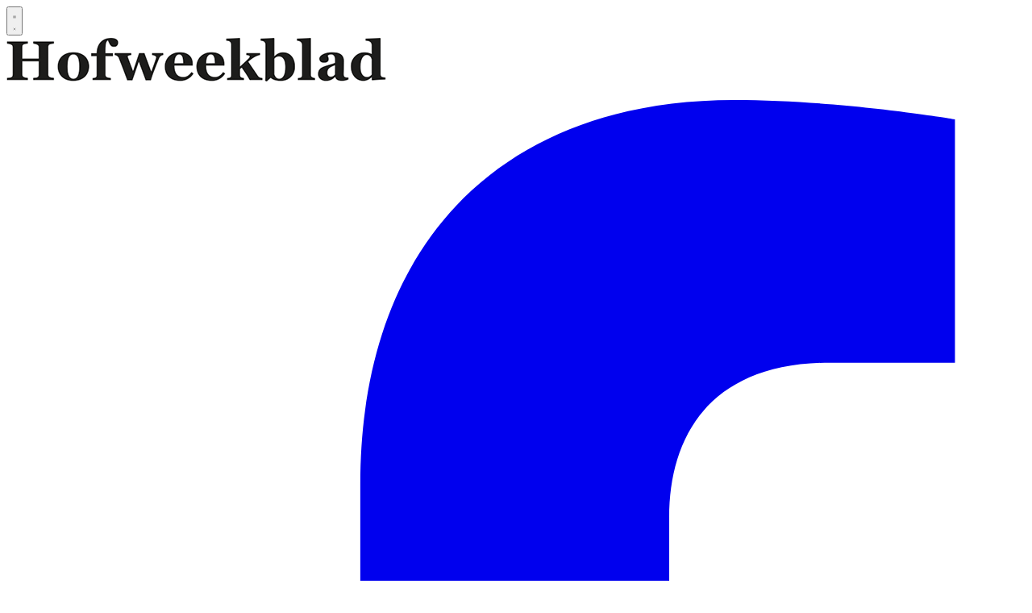

--- FILE ---
content_type: text/html; charset=utf-8
request_url: https://www.hofweekblad.nl/natuur/natuur/18112/goed-voorbereiden-op-de-lammertijd-
body_size: 20863
content:
<!DOCTYPE html>
<html lang="nl">
<head>
    <meta charset="utf-8"/>
    <meta name="viewport" content="width=device-width, initial-scale=1.0"/>
    <title>Goed voorbereiden op de lammertijd?  - Het laatste nieuws uit Hof van Twente.</title>
<!-- Google tag (gtag.js) -->
<script async="" src="https://www.googletagmanager.com/gtag/js?id=G-H5WTBVMC93"></script>
<script>
window.dataLayer = window.dataLayer || [];
function gtag(){dataLayer.push(arguments);}
gtag('js', new Date());
gtag('config', 'G-PSW1MY7HB4');
</script>    

    <style type="text/css">
        :root {
            --color-primary: 0, 0, 0;
            --color-secondary: 0, 159, 100;
            --color-premium: 0, 0, 255;
            --color-black: 0, 0, 0;
            --color-white: 255, 255, 255;
            --color-gray: 128, 128, 128;
        }
        @media (prefers-color-scheme: dark) {
            .dark\:bg-dark{background-color:#121212 }
        }
    </style>

<meta name="description" content="Bentelo - De eerste lammetjes zijn al geboren, maar de meeste moeten nog komen. Ongeveer 50% van alle arbeid bij het houden van schapen komt tot uiting in de lammertijd. Wees goed voorbereid op deze drukke periode, zodat de lammeren gezond en wel op de wereld komen. "/>



<script type="application/ld+json">
    {
  "@context": "https://schema.org",
  "@type": "WebSite",
  "name": "Hofweekblad",
  "url": "https://hofweekblad.nl/",
  "potentialAction": {
    "@type": "SearchAction",
    "target": {
      "@type": "EntryPoint",
      "urlTemplate": "https://hofweekblad.nl/search?q={search_term_string}"
    },
    "queryInput": "required name=search_term_string"
  }
}
</script>
    


<script type="text/javascript">
    var exports = {};
    var pubbleEnv = {
        pubbleContentApiKey: 'sRlNGy4vF0MoM3PmO5X7qMbWstuiKT9tCLh3NTdyniQ=',
        pubbleContentApiHash: 'aG9md2Vla2JsYWRkYXRhfDE5fGhvZndlZWtibGFkLm5s',
        domain: 'hofweekblad.nl',
        language: 'nl',
        commonDomain: '',
        userId: typeof ConsentGiven !== "function" || ConsentGiven('marketing') ? '0' : null,
        subscriptions: null,
        pushEnabled: false,
        regionPages: false,
        regionPagesAutoRedirect: false,
        isAuthenticated: false,
        hasPrivileges: false,
        region: '',
    };
    var lureArticle = {
        articleAccessLevel: 'Open',
        userAccessLevel: 'Visitor',
        articlesLeft: -1,
        articleId: 18112,
        hasAccess: true,
        articleHeadline: 'Goed voorbereiden op de lammertijd?',
        articleType: 'InternetArticle',
        authorIds: [],
        articleContentType: 'Nieuws',
        articleIsLiveBlog: false
    }

    window.dataLayer = window.dataLayer || [];

    window.dataLayer.push({
        'articleId': 18112,
        'userId': typeof ConsentGiven !== "function" || ConsentGiven('marketing') ? '0' : 'n.a.',
        'pageType': 'article',
        'region': ''
    });
</script>
    

    
    <!-- RSS Feed Links -->
    <link rel="alternate" type="application/rss+xml" href="https://www.hofweekblad.nl/rss" title="Hofweekblad RSS Feed">






        <meta name="robots" content="max-image-preview:large">

    <link rel="canonical" href="https://www.hofweekblad.nl/natuur/natuur/18112/goed-voorbereiden-op-de-lammertijd-"/>
    <meta property="article:published_time"
          content="2024-02-22T11:00:00+01:00"/>
    <meta property="og:title" content="Goed voorbereiden op de lammertijd?"/>
    <meta property="og:url" content="https://www.hofweekblad.nl/natuur/natuur/18112/goed-voorbereiden-op-de-lammertijd-"/>
    <meta name="syndication-source" content="https://www.hofweekblad.nl/natuur/natuur/18112/goed-voorbereiden-op-de-lammertijd-"/>
    <meta name="original-source" content="https://www.hofweekblad.nl/natuur/natuur/18112/goed-voorbereiden-op-de-lammertijd-"/>
    <meta property="og:type" content="article"/>

        <meta property="og:description" content="Bentelo - De eerste lammetjes zijn al geboren, maar de meeste moeten nog komen. Ongeveer 50% van alle arbeid bij het houden van schapen komt tot uiting in de lammertijd. Wees goed voorbereid op deze drukke periode, zodat de lammeren gezond en wel op de wereld komen. ">

        <meta property="article:modified_time"
              content="2024-02-20T09:51:30+01:00"/>

        <meta name="twitter:image" content="https://images.pubble.cloud/worker/jpg/quick/1920/19425/c74bb065/content/2024/2/07848526-f885-4956-8518-acef40a1f62d"/>
        <meta property="og:image" content="https://images.pubble.cloud/worker/jpg/quick/1920/19425/c74bb065/content/2024/2/07848526-f885-4956-8518-acef40a1f62d"/>
        <meta property="og:image:type" content="image/jpeg"/>
        <meta property="og:image:width" content="1800"/>
        <meta property="og:image:height" content="1013"/>
        <meta name="twitter:card" content="summary_large_image"/>
        <script type="application/ld+json">
 {"@context":"https://schema.org","@type":"NewsArticle","mainEntityOfPage":{"@type":"WebPage","@id":"https://www.hofweekblad.nl/natuur/natuur/18112/goed-voorbereiden-op-de-lammertijd-"},"headline":"Goed voorbereiden op de lammertijd?","image":"https://images.pubble.cloud/worker/jpg/quick/1920/19425/c74bb065/content/2024/2/07848526-f885-4956-8518-acef40a1f62d","datePublished":"2024-02-22T11:00:00\u002B01:00","dateModified":"2024-02-20T09:51:30\u002B01:00","articleMainSection":"natuur","articleSection":"Natuur","author":[{"@type":"NewsMediaOrganization","name":"Hofweekblad"}],"publisher":{"name":"Hofweekblad","@type":"NewsMediaOrganization","logo":{"@type":"ImageObject","url":"https://storage.pubble.nl/assets/favicons/www/hofweekblad/apple-touch-icon.png?v=@"},"sameAs":["https://www.facebook.com/hofweekblad","https://twitter.com/hofweekblad","https://www.instagram.com/hofweekblad/"]},"keywords":"","description":"Bentelo - De eerste lammetjes zijn al geboren, maar de meeste moeten nog komen. Ongeveer 50% van alle arbeid bij het houden van schapen komt tot uiting in de lammertijd. Wees goed voorbereid op deze drukke periode, zodat de lammeren gezond en wel op de wereld komen..","isAccessibleForFree":"True","hasPart":{"@type":"WebPageElement","isAccessibleForFree":"True","cssSelector":".paywall"}}

        
        </script>


    <link rel="dns-prefetch" href="//storage.pubble.cloud">
    <link rel="dns-prefetch" href="//storage.pubble.nl">

    <link rel="stylesheet" href="//storage.pubble.cloud/assets/static/css/tailwind.styles.min.css?v=251026-1"/>

    <script defer src="https://storage.pubble.nl/assets/web/alpine-intersect-3-10-5.cdn.min.js"></script>
    <style>[x-cloak]{display: none !important;}    </style>



    
</head>
<body class="">









    <div id="pageTopLeaderboard"></div>


<header class="sticky md:relative top-0 w-full z-20 bg-white-500 transition-all pt-0 ">

    <nav x-data="{ open: false }" class="bg-white  shadow md:shadow-none	md:bg-none">
        <div class="">
            <div class="max-w-7xl mx-auto px-0 md:px-6 lg:px-8">
                <div class="relative flex justify-between min-h-16">
                    <div class="absolute px-2 inset-y-0 left-0 flex items-center md:hidden">
                        <button type="button" class="inline-flex items-center justify-center p-2 rounded-md text-gray-400 hover:text-gray-500 hover:bg-gray-100 focus:outline-none focus:ring-2 focus:ring-inset focus:ring-indigo-500" aria-controls="mobile-menu" @click="open = !open; document.body.classList.toggle('overflow-hidden');" aria-expanded="false" x-bind:aria-expanded="open.toString()">
                            <svg x-state:on="Menu open" x-state:off="Menu closed" class="h-6 w-6 block css-hamburgermenu" :class="{ 'hidden': open, 'block': !(open) }" xmlns="http://www.w3.org/2000/svg" fill="none" viewBox="0 0 24 24" stroke="currentColor" aria-hidden="true">
                                <path stroke-linecap="round" class="css-hamburgermenu-p" stroke-linejoin="round" stroke-width="2" d="M4 6h16M4 12h16M4 18h16"></path>
                            </svg>
                            <svg x-state:on="Menu open" x-state:off="Menu closed" class="h-6 w-6 hidden css-hamburgermenu" :class="{ 'block': open, 'hidden': !(open) }" xmlns="http://www.w3.org/2000/svg" fill="none" viewBox="0 0 24 24" stroke="currentColor" aria-hidden="true">
                                <path stroke-linecap="round" class="css-hamburgermenu-p" stroke-linejoin="round" stroke-width="2" d="M6 18L18 6M6 6l12 12"></path>
                            </svg>
                        </button>
                    </div>
                    <div class="flex-1 flex items-center justify-center md:items-stretch md:justify-start">
                        <div class="flex-shrink-0 h-16 md:h-auto flex items-center">
                            <a href="/" class="w-48 md:w-full">
                                <img  src="https://storage.pubble.nl/assets/logo/www/hofweekblad/logo.png?v=IYPm" class="w-full max-h-full h-full mb-4 mt-4" alt="Logo hofweekblad.nl">
                            </a>
                        </div>
                    </div>

                        <div class="hidden mt-2 md:block">
                            

<ul role="list" class="css-hd-u-socials flex items-center space-x-1 mt-5 mb-0 justify-end">


        <li>
            <div class="mx-2 css-hd-socials bg-primary hover:bg-opacity-60 text-white rounded-full items-center justify-center flex p-2 shadow-md">
                <a href="//facebook.com/hofweekblad" target="_blank" class="flex items-center justify-center w-5 h-5 text-white hover:text-gray-100" title="facebook">
                    <svg class="h-4 w-4" aria-hidden="true" focusable="false" data-prefix="fab" data-icon="facebook-f" role="img" xmlns="http://www.w3.org/2000/svg" viewBox="0 0 320 512">
                        <path fill="currentColor" d="M279.14 288l14.22-92.66h-88.91v-60.13c0-25.35 12.42-50.06 52.24-50.06h40.42V6.26S260.43 0 225.36 0c-73.22 0-121.08 44.38-121.08 124.72v70.62H22.89V288h81.39v224h100.17V288z"></path>
                    </svg>
                </a>
            </div>
        </li>

        <li>
            <div class="mx-2 css-hd-socials bg-primary hover:bg-opacity-60 text-white rounded-full items-center justify-center flex p-2 shadow-md">
                <a href="https://www.instagram.com/hofweekblad/" target="_blank" class="flex items-center justify-center w-5 h-5 text-white hover:text-gray-100" title="instagram">
                    <svg class="h-4 w-4" aria-hidden="true" focusable="false" data-prefix="fab" data-icon="instagram" role="img" xmlns="http://www.w3.org/2000/svg" viewBox="0 0 448 512">
                        <path fill="currentColor" d="M224.1 141c-63.6 0-114.9 51.3-114.9 114.9s51.3 114.9 114.9 114.9S339 319.5 339 255.9 287.7 141 224.1 141zm0 189.6c-41.1 0-74.7-33.5-74.7-74.7s33.5-74.7 74.7-74.7 74.7 33.5 74.7 74.7-33.6 74.7-74.7 74.7zm146.4-194.3c0 14.9-12 26.8-26.8 26.8-14.9 0-26.8-12-26.8-26.8s12-26.8 26.8-26.8 26.8 12 26.8 26.8zm76.1 27.2c-1.7-35.9-9.9-67.7-36.2-93.9-26.2-26.2-58-34.4-93.9-36.2-37-2.1-147.9-2.1-184.9 0-35.8 1.7-67.6 9.9-93.9 36.1s-34.4 58-36.2 93.9c-2.1 37-2.1 147.9 0 184.9 1.7 35.9 9.9 67.7 36.2 93.9s58 34.4 93.9 36.2c37 2.1 147.9 2.1 184.9 0 35.9-1.7 67.7-9.9 93.9-36.2 26.2-26.2 34.4-58 36.2-93.9 2.1-37 2.1-147.8 0-184.8zM398.8 388c-7.8 19.6-22.9 34.7-42.6 42.6-29.5 11.7-99.5 9-132.1 9s-102.7 2.6-132.1-9c-19.6-7.8-34.7-22.9-42.6-42.6-11.7-29.5-9-99.5-9-132.1s-2.6-102.7 9-132.1c7.8-19.6 22.9-34.7 42.6-42.6 29.5-11.7 99.5-9 132.1-9s102.7-2.6 132.1 9c19.6 7.8 34.7 22.9 42.6 42.6 11.7 29.5 9 99.5 9 132.1s2.7 102.7-9 132.1z"></path>
                    </svg>
                </a>
            </div>
        </li>

        <li>
            <div class="mx-2 css-hd-socials bg-primary hover:bg-opacity-60 text-white rounded-full items-center justify-center flex p-2 shadow-md">
                <a href="https://x.com/hofweekblad" target="_blank" class="flex items-center justify-center w-5 h-5 text-white hover:text-gray-100" title="twitter">


                    <svg class="h-4" viewBox="0 0 1200 1227" fill="none" xmlns="http://www.w3.org/2000/svg">
                        <path d="M714.163 519.284L1160.89 0H1055.03L667.137 450.887L357.328 0H0L468.492 681.821L0 1226.37H105.866L515.491 750.218L842.672 1226.37H1200L714.137 519.284H714.163ZM569.165 687.828L521.697 619.934L144.011 79.6944H306.615L611.412 515.685L658.88 583.579L1055.08 1150.3H892.476L569.165 687.854V687.828Z" fill="white"/>
                    </svg>

                </a>
            </div>
        </li>




    



</ul>
                        </div>

                        <div class="absolute inset-y-0 right-0 flex items-center pr-2 md:static md:inset-auto md:ml-6 md:pr-0">
                            
<div class="ml-3 relative" x-data="{ isOpen: false }">
        <div>
            <a href="/login?returnUrl=%2fnatuur%2fnatuur%2f18112%2fgoed-voorbereiden-op-de-lammertijd-">
                <button type="button" class="flex hover:text-primary" id="user-menu-button" aria-expanded="false" aria-haspopup="true">
                    <svg aria-hidden="true" focusable="false" data-prefix="fas" data-icon="user-plus" role="img" xmlns="http://www.w3.org/2000/svg" viewBox="0 0 640 512" class="h-6 w-6">
                        <path fill="currentColor" d="M624 208h-64v-64c0-8.8-7.2-16-16-16h-32c-8.8 0-16 7.2-16 16v64h-64c-8.8 0-16 7.2-16 16v32c0 8.8 7.2 16 16 16h64v64c0 8.8 7.2 16 16 16h32c8.8 0 16-7.2 16-16v-64h64c8.8 0 16-7.2 16-16v-32c0-8.8-7.2-16-16-16zm-400 48c70.7 0 128-57.3 128-128S294.7 0 224 0 96 57.3 96 128s57.3 128 128 128zm89.6 32h-16.7c-22.2 10.2-46.9 16-72.9 16s-50.6-5.8-72.9-16h-16.7C60.2 288 0 348.2 0 422.4V464c0 26.5 21.5 48 48 48h352c26.5 0 48-21.5 48-48v-41.6c0-74.2-60.2-134.4-134.4-134.4z" class=""></path>
                    </svg>
                </button>
            </a>
        </div>
</div>
                        </div>

                </div>
            </div>

            <div class="">

                <div class="max-w-7xl mx-auto px-0 md:px-6 lg:px-8">
                    <nav class="h-10 space-x-4  hidden md:flex relative items-center border-secondary border-t-4">
 
                        
		

		<a href="/nieuws">
			<button type="button"
			class="text-gray-500 hover:text-gray-900 font-small text-base text-nav group inline-flex items-center  "
			:class="{ 'md:border-transparent md:border-b-0 border-b  hover:bg-gray-50 items-left hover:border-gray-300 pl-10 pr-4 py-2 md:border-l-4 text-base w-full': open,'items-center': !open }">
				<span>NIEUWS</span>
			</button>
		</a>
		<a href="/sport">
			<button type="button"
			class="text-gray-500 hover:text-gray-900 font-small text-base text-nav group inline-flex items-center  "
			:class="{ 'md:border-transparent md:border-b-0 border-b  hover:bg-gray-50 items-left hover:border-gray-300 pl-10 pr-4 py-2 md:border-l-4 text-base w-full': open,'items-center': !open }">
				<span>SPORT</span>
			</button>
		</a>
		<a href="/gemeente">
			<button type="button"
			class="text-gray-500 hover:text-gray-900 font-small text-base text-nav group inline-flex items-center  "
			:class="{ 'md:border-transparent md:border-b-0 border-b  hover:bg-gray-50 items-left hover:border-gray-300 pl-10 pr-4 py-2 md:border-l-4 text-base w-full': open,'items-center': !open }">
				<span>GEMEENTE</span>
			</button>
		</a>
		<a href="/zorg">
			<button type="button"
			class="text-gray-500 hover:text-gray-900 font-small text-base text-nav group inline-flex items-center  "
			:class="{ 'md:border-transparent md:border-b-0 border-b  hover:bg-gray-50 items-left hover:border-gray-300 pl-10 pr-4 py-2 md:border-l-4 text-base w-full': open,'items-center': !open }">
				<span>ZORG</span>
			</button>
		</a>
		<a href="/natuur">
			<button type="button"
			class="text-gray-500 hover:text-gray-900 font-small text-base text-nav group inline-flex items-center  "
			:class="{ 'md:border-transparent md:border-b-0 border-b  hover:bg-gray-50 items-left hover:border-gray-300 pl-10 pr-4 py-2 md:border-l-4 text-base w-full': open,'items-center': !open }">
				<span>NATUUR</span>
			</button>
		</a>
		<a href="/cultuur">
			<button type="button"
			class="text-gray-500 hover:text-gray-900 font-small text-base text-nav group inline-flex items-center  "
			:class="{ 'md:border-transparent md:border-b-0 border-b  hover:bg-gray-50 items-left hover:border-gray-300 pl-10 pr-4 py-2 md:border-l-4 text-base w-full': open,'items-center': !open }">
				<span>CULTUUR</span>
			</button>
		</a>
		<a href="/lifestyle">
			<button type="button"
			class="text-gray-500 hover:text-gray-900 font-small text-base text-nav group inline-flex items-center  "
			:class="{ 'md:border-transparent md:border-b-0 border-b  hover:bg-gray-50 items-left hover:border-gray-300 pl-10 pr-4 py-2 md:border-l-4 text-base w-full': open,'items-center': !open }">
				<span>LIFESTYLE</span>
			</button>
		</a>
		<a href="/adverteren">
			<button type="button"
			class="text-gray-500 hover:text-gray-900 font-small text-base text-nav group inline-flex items-center  "
			:class="{ 'md:border-transparent md:border-b-0 border-b  hover:bg-gray-50 items-left hover:border-gray-300 pl-10 pr-4 py-2 md:border-l-4 text-base w-full': open,'items-center': !open }">
				<span>ADVERTEREN</span>
			</button>
		</a>
		<a href="/raadsvergadering">
			<button type="button"
			class="text-gray-500 hover:text-gray-900 font-small text-base text-nav group inline-flex items-center  "
			:class="{ 'md:border-transparent md:border-b-0 border-b  hover:bg-gray-50 items-left hover:border-gray-300 pl-10 pr-4 py-2 md:border-l-4 text-base w-full': open,'items-center': !open }">
				<span>RAADSVERGADERINGEN</span>
			</button>
		</a>
		<div class="relative sm:border-b-0 border-b" x-data="{ isOpen: false }">
			<button type="button" @click="isOpen = !isOpen"
			class="text-nav text-gray-500 hover:text-gray-900 font-small text-base group inline-flex items-center "
			:class="{ 'md:border-transparent hover:bg-gray-50 items-left hover:border-gray-300 pl-10 pr-4 py-2 md:border-l-4 text-base w-full': open,'items-center': !open }"
			aria-expanded="false">
				<span>OVER ONS</span>
				<svg class="text-gray-500 hover:text-gray-900 font-small text-base ml-2 md:ml-0 h-5 w-5 "
			 :class="{ 'absolute left-0': open,'': !open }"
			 xmlns="http://www.w3.org/2000/svg" viewBox="0 0 20 20" fill="currentColor" aria-hidden="true">
					<path fill-rule="evenodd" d="M5.293 7.293a1 1 0 011.414 0L10 10.586l3.293-3.293a1 1 0 111.414 1.414l-4 4a1 1 0 01-1.414 0l-4-4a1 1 0 010-1.414z" clip-rule="evenodd" />
				</svg>
			</button>

			<div class="absolute z-10 -ml-4 mt-3 transform px-2 w-screen max-w-md md:px-0 lg:ml-0 opacity-0"
		 :class="{ 'opacity-100': isOpen, 'opacity-0': !isOpen, 'relative': open, '': !open }" x-cloak
		 x-show="isOpen"
		 @click.away="isOpen = false"
		 x-transition:enter="transition ease-out duration-200"
		 x-transition:enter-start="opacity-0 translate-y-1"
		 x-transition:enter-end="opacity-100 translate-y-0"
		 x-transition:leave="transition ease-in duration-150"
		 x-transition:leave-start="opacity-100 translate-y-0"
		 x-transition:leave-end="opacity-0 translate-y-1">

				<div class=""
			 :class="{ 'rounded-none': open, 'rounded-lg shadow-lg ring-1 ring-black ring-opacity-5 overflow-hidden': !open }">
					<div class="relative grid pl-10 ml-2 md:ml-0 gap-6 bg-white px-5 py-6 md:gap-5 md:p-8 pt-0 md:pt-6">
							<a href="/hofweekblad" class="menu-item__sub -m-3 p-3 flex items-start rounded-lg hover:bg-gray-50">
								<p class="text-base font-medium text-gray-900">
									Hofweekblad
								</p>
							</a>
							<a href="http://www.drukkerijunaniem.nl/" target="_blank" class="menu-item__sub -m-3 p-3 flex items-start rounded-lg hover:bg-gray-50">
								<p class="text-base font-medium text-gray-900">
									Drukkerij Unaniem
								</p>
							</a>
							<a href="/archive" class="menu-item__sub -m-3 p-3 flex items-start rounded-lg hover:bg-gray-50">
								<p class="text-base font-medium text-gray-900">
									Lees de krant online
								</p>
							</a>
					</div>
				</div>
			</div>
		</div>


                        <div class="flex-grow"></div>


                        <div x-data="{ searchOpen: false }" class="">
                            <button @click="searchOpen = !searchOpen; setTimeout(function(){ document.getElementById('searchTerm').focus() }, 200);" class=" flex items-center focus:outline-none focus:border-transparent">
                                <svg x-cloak class="search-icon h-5 w-5 text-xl ml-4 text-gray-500" aria-hidden="true" focusable="false" data-prefix="fas" data-icon="search" c role="img" xmlns="http://www.w3.org/2000/svg" viewBox="0 0 512 512">
                                    <path fill="currentColor" d="M505 442.7L405.3 343c-4.5-4.5-10.6-7-17-7H372c27.6-35.3 44-79.7 44-128C416 93.1 322.9 0 208 0S0 93.1 0 208s93.1 208 208 208c48.3 0 92.7-16.4 128-44v16.3c0 6.4 2.5 12.5 7 17l99.7 99.7c9.4 9.4 24.6 9.4 33.9 0l28.3-28.3c9.4-9.4 9.4-24.6.1-34zM208 336c-70.7 0-128-57.2-128-128 0-70.7 57.2-128 128-128 70.7 0 128 57.2 128 128 0 70.7-57.2 128-128 128z"></path>
                                </svg>
                                <svg x-show="searchOpen" aria-hidden="true" focusable="false" data-prefix="far" data-icon="times-circle" class="search-icon h-5 w-5 text-xl ml-4 text-gray-500 svg-inline--fa fa-times-circle fa-w-16" role="img" xmlns="http://www.w3.org/2000/svg" viewBox="0 0 512 512">
                                    <path fill="currentColor" d="M256 8C119 8 8 119 8 256s111 248 248 248 248-111 248-248S393 8 256 8zm0 448c-110.5 0-200-89.5-200-200S145.5 56 256 56s200 89.5 200 200-89.5 200-200 200zm101.8-262.2L295.6 256l62.2 62.2c4.7 4.7 4.7 12.3 0 17l-22.6 22.6c-4.7 4.7-12.3 4.7-17 0L256 295.6l-62.2 62.2c-4.7 4.7-12.3 4.7-17 0l-22.6-22.6c-4.7-4.7-4.7-12.3 0-17l62.2-62.2-62.2-62.2c-4.7-4.7-4.7-12.3 0-17l22.6-22.6c4.7-4.7 12.3-4.7 17 0l62.2 62.2 62.2-62.2c4.7-4.7 12.3-4.7 17 0l22.6 22.6c4.7 4.7 4.7 12.3 0 17z"></path>
                                </svg>
                            </button>

                            <div x-cloak x-show="searchOpen" class="mt-2 py-5 w-full border border-grey-dark md:w-full right-0 absolute   z-10 bg-gray-50  md:rounded">
                                <span class="text-3xl block lg:text-2xl pl-5  font-medium text-black-600 leading-normal">Zoeken</span>
                                <div class="px-4">
    <form action="/zoek" method="get" class=" px-0 mb-1 py-3 rounded-md flex items-center">
        <input name="q" type="text" id="searchTerm" action="search" class="text-secondary pl-5 outline-none border-grey-dark w-full" 
               value=""
               placeholder="Vul je zoekwoord in..">
        <button class="flex items-center focus:outline-none focus:border-transparent" type="submit">
            <svg class="h-5 w-5 text-xl ml-4" aria-hidden="true" focusable="false" data-prefix="fas" data-icon="search" role="img" xmlns="http://www.w3.org/2000/svg" viewBox="0 0 512 512"><path fill="currentColor" d="M505 442.7L405.3 343c-4.5-4.5-10.6-7-17-7H372c27.6-35.3 44-79.7 44-128C416 93.1 322.9 0 208 0S0 93.1 0 208s93.1 208 208 208c48.3 0 92.7-16.4 128-44v16.3c0 6.4 2.5 12.5 7 17l99.7 99.7c9.4 9.4 24.6 9.4 33.9 0l28.3-28.3c9.4-9.4 9.4-24.6.1-34zM208 336c-70.7 0-128-57.2-128-128 0-70.7 57.2-128 128-128 70.7 0 128 57.2 128 128 0 70.7-57.2 128-128 128z"></path></svg>
        </button>
    </form>
                                </div>
                            </div>
                        </div>
                    </nav>
                </div>
            </div>
              
 
 <div class="md:hidden">
                <div x-show="open"
                     x-transition:enter="transition-opacity ease-linear duration-300"
                     x-transition:enter-start="opacity-0"
                     x-transition:enter-end="opacity-100"
                     x-transition:leave="transition-opacity ease-linear duration-300"
                     x-transition:leave-start="opacity-100"
                     x-transition:leave-end="opacity-0"
                     class="fixed inset-0 bg-gray-600 bg-opacity-75">
                </div>
                <nav class="h-10 space-x-4  hidden md:flex relative items-center border-secondary border-t-4"
                     :class="{ 'fixed inset-0 flex z-50': open, 'hidden relative items-center h-10 space-x-4 ': !open }">

                    <div x-show="open"
                         x-transition:enter="transition ease-in-out duration-300 transform"
                         x-transition:enter-start="-translate-x-full"
                         x-transition:enter-end="translate-x-0"
                         x-transition:leave="transition ease-in-out duration-300 transform"
                         x-transition:leave-start="translate-x-0"
                         x-transition:leave-end="-translate-x-full"
                         class="relative flex-1 flex flex-col max-w-xs w-full pb-4 overflow-auto bg-white " @click.away="open = false">

                        <div class="py-5 w-full border border-grey-dark z-10 bg-gray-50">
                            <div class="px-4">
    <form action="/zoek" method="get" class=" px-0 mb-1 py-3 rounded-md flex items-center">
        <input name="q" type="text" id="searchTerm" action="search" class="text-secondary pl-5 outline-none border-grey-dark w-full" 
               value=""
               placeholder="Vul je zoekwoord in..">
        <button class="flex items-center focus:outline-none focus:border-transparent" type="submit">
            <svg class="h-5 w-5 text-xl ml-4" aria-hidden="true" focusable="false" data-prefix="fas" data-icon="search" role="img" xmlns="http://www.w3.org/2000/svg" viewBox="0 0 512 512"><path fill="currentColor" d="M505 442.7L405.3 343c-4.5-4.5-10.6-7-17-7H372c27.6-35.3 44-79.7 44-128C416 93.1 322.9 0 208 0S0 93.1 0 208s93.1 208 208 208c48.3 0 92.7-16.4 128-44v16.3c0 6.4 2.5 12.5 7 17l99.7 99.7c9.4 9.4 24.6 9.4 33.9 0l28.3-28.3c9.4-9.4 9.4-24.6.1-34zM208 336c-70.7 0-128-57.2-128-128 0-70.7 57.2-128 128-128 70.7 0 128 57.2 128 128 0 70.7-57.2 128-128 128z"></path></svg>
        </button>
    </form>
                            </div>
                        </div>
 
                        <div class="pl-7 py-2 border border-grey-dark">
                            
<div class="ml-3 relative" x-data="{ isOpen: false }">
        <div>
            <a href="/login?returnUrl=%2fnatuur%2fnatuur%2f18112%2fgoed-voorbereiden-op-de-lammertijd-">
                <button type="button" class="flex hover:text-primary" id="user-menu-button" aria-expanded="false" aria-haspopup="true">
                    <svg aria-hidden="true" focusable="false" data-prefix="fas" data-icon="user-plus" role="img" xmlns="http://www.w3.org/2000/svg" viewBox="0 0 640 512" class="h-6 w-6">
                        <path fill="currentColor" d="M624 208h-64v-64c0-8.8-7.2-16-16-16h-32c-8.8 0-16 7.2-16 16v64h-64c-8.8 0-16 7.2-16 16v32c0 8.8 7.2 16 16 16h64v64c0 8.8 7.2 16 16 16h32c8.8 0 16-7.2 16-16v-64h64c8.8 0 16-7.2 16-16v-32c0-8.8-7.2-16-16-16zm-400 48c70.7 0 128-57.3 128-128S294.7 0 224 0 96 57.3 96 128s57.3 128 128 128zm89.6 32h-16.7c-22.2 10.2-46.9 16-72.9 16s-50.6-5.8-72.9-16h-16.7C60.2 288 0 348.2 0 422.4V464c0 26.5 21.5 48 48 48h352c26.5 0 48-21.5 48-48v-41.6c0-74.2-60.2-134.4-134.4-134.4z" class=""></path>
                    </svg>
                </button>
            </a>
        </div>
</div>
                        </div>
 
                        
		

		<a href="/nieuws">
			<button type="button"
			class="text-gray-500 hover:text-gray-900 font-small text-base text-nav group inline-flex items-center  "
			:class="{ 'md:border-transparent md:border-b-0 border-b  hover:bg-gray-50 items-left hover:border-gray-300 pl-10 pr-4 py-2 md:border-l-4 text-base w-full': open,'items-center': !open }">
				<span>NIEUWS</span>
			</button>
		</a>
		<a href="/sport">
			<button type="button"
			class="text-gray-500 hover:text-gray-900 font-small text-base text-nav group inline-flex items-center  "
			:class="{ 'md:border-transparent md:border-b-0 border-b  hover:bg-gray-50 items-left hover:border-gray-300 pl-10 pr-4 py-2 md:border-l-4 text-base w-full': open,'items-center': !open }">
				<span>SPORT</span>
			</button>
		</a>
		<a href="/gemeente">
			<button type="button"
			class="text-gray-500 hover:text-gray-900 font-small text-base text-nav group inline-flex items-center  "
			:class="{ 'md:border-transparent md:border-b-0 border-b  hover:bg-gray-50 items-left hover:border-gray-300 pl-10 pr-4 py-2 md:border-l-4 text-base w-full': open,'items-center': !open }">
				<span>GEMEENTE</span>
			</button>
		</a>
		<a href="/zorg">
			<button type="button"
			class="text-gray-500 hover:text-gray-900 font-small text-base text-nav group inline-flex items-center  "
			:class="{ 'md:border-transparent md:border-b-0 border-b  hover:bg-gray-50 items-left hover:border-gray-300 pl-10 pr-4 py-2 md:border-l-4 text-base w-full': open,'items-center': !open }">
				<span>ZORG</span>
			</button>
		</a>
		<a href="/natuur">
			<button type="button"
			class="text-gray-500 hover:text-gray-900 font-small text-base text-nav group inline-flex items-center  "
			:class="{ 'md:border-transparent md:border-b-0 border-b  hover:bg-gray-50 items-left hover:border-gray-300 pl-10 pr-4 py-2 md:border-l-4 text-base w-full': open,'items-center': !open }">
				<span>NATUUR</span>
			</button>
		</a>
		<a href="/cultuur">
			<button type="button"
			class="text-gray-500 hover:text-gray-900 font-small text-base text-nav group inline-flex items-center  "
			:class="{ 'md:border-transparent md:border-b-0 border-b  hover:bg-gray-50 items-left hover:border-gray-300 pl-10 pr-4 py-2 md:border-l-4 text-base w-full': open,'items-center': !open }">
				<span>CULTUUR</span>
			</button>
		</a>
		<a href="/lifestyle">
			<button type="button"
			class="text-gray-500 hover:text-gray-900 font-small text-base text-nav group inline-flex items-center  "
			:class="{ 'md:border-transparent md:border-b-0 border-b  hover:bg-gray-50 items-left hover:border-gray-300 pl-10 pr-4 py-2 md:border-l-4 text-base w-full': open,'items-center': !open }">
				<span>LIFESTYLE</span>
			</button>
		</a>
		<a href="/adverteren">
			<button type="button"
			class="text-gray-500 hover:text-gray-900 font-small text-base text-nav group inline-flex items-center  "
			:class="{ 'md:border-transparent md:border-b-0 border-b  hover:bg-gray-50 items-left hover:border-gray-300 pl-10 pr-4 py-2 md:border-l-4 text-base w-full': open,'items-center': !open }">
				<span>ADVERTEREN</span>
			</button>
		</a>
		<a href="/raadsvergadering">
			<button type="button"
			class="text-gray-500 hover:text-gray-900 font-small text-base text-nav group inline-flex items-center  "
			:class="{ 'md:border-transparent md:border-b-0 border-b  hover:bg-gray-50 items-left hover:border-gray-300 pl-10 pr-4 py-2 md:border-l-4 text-base w-full': open,'items-center': !open }">
				<span>RAADSVERGADERINGEN</span>
			</button>
		</a>
		<div class="relative sm:border-b-0 border-b" x-data="{ isOpen: false }">
			<button type="button" @click="isOpen = !isOpen"
			class="text-nav text-gray-500 hover:text-gray-900 font-small text-base group inline-flex items-center "
			:class="{ 'md:border-transparent hover:bg-gray-50 items-left hover:border-gray-300 pl-10 pr-4 py-2 md:border-l-4 text-base w-full': open,'items-center': !open }"
			aria-expanded="false">
				<span>OVER ONS</span>
				<svg class="text-gray-500 hover:text-gray-900 font-small text-base ml-2 md:ml-0 h-5 w-5 "
			 :class="{ 'absolute left-0': open,'': !open }"
			 xmlns="http://www.w3.org/2000/svg" viewBox="0 0 20 20" fill="currentColor" aria-hidden="true">
					<path fill-rule="evenodd" d="M5.293 7.293a1 1 0 011.414 0L10 10.586l3.293-3.293a1 1 0 111.414 1.414l-4 4a1 1 0 01-1.414 0l-4-4a1 1 0 010-1.414z" clip-rule="evenodd" />
				</svg>
			</button>

			<div class="absolute z-10 -ml-4 mt-3 transform px-2 w-screen max-w-md md:px-0 lg:ml-0 opacity-0"
		 :class="{ 'opacity-100': isOpen, 'opacity-0': !isOpen, 'relative': open, '': !open }" x-cloak
		 x-show="isOpen"
		 @click.away="isOpen = false"
		 x-transition:enter="transition ease-out duration-200"
		 x-transition:enter-start="opacity-0 translate-y-1"
		 x-transition:enter-end="opacity-100 translate-y-0"
		 x-transition:leave="transition ease-in duration-150"
		 x-transition:leave-start="opacity-100 translate-y-0"
		 x-transition:leave-end="opacity-0 translate-y-1">

				<div class=""
			 :class="{ 'rounded-none': open, 'rounded-lg shadow-lg ring-1 ring-black ring-opacity-5 overflow-hidden': !open }">
					<div class="relative grid pl-10 ml-2 md:ml-0 gap-6 bg-white px-5 py-6 md:gap-5 md:p-8 pt-0 md:pt-6">
							<a href="/hofweekblad" class="menu-item__sub -m-3 p-3 flex items-start rounded-lg hover:bg-gray-50">
								<p class="text-base font-medium text-gray-900">
									Hofweekblad
								</p>
							</a>
							<a href="http://www.drukkerijunaniem.nl/" target="_blank" class="menu-item__sub -m-3 p-3 flex items-start rounded-lg hover:bg-gray-50">
								<p class="text-base font-medium text-gray-900">
									Drukkerij Unaniem
								</p>
							</a>
							<a href="/archive" class="menu-item__sub -m-3 p-3 flex items-start rounded-lg hover:bg-gray-50">
								<p class="text-base font-medium text-gray-900">
									Lees de krant online
								</p>
							</a>
					</div>
				</div>
			</div>
		</div>


                        

                    </div>
                    <div x-show="open"
                         x-transition:enter="ease-in-out duration-300"
                         x-transition:enter-start="opacity-0"
                         x-transition:enter-end="opacity-100"
                         x-transition:leave="ease-in-out duration-300"
                         x-transition:leave-start="opacity-100"
                         x-transition:leave-end="opacity-0"
                         class="absolute top-0 right-0 -mr-12 pt-2">
                        <button type="button" class="ml-1 flex items-center justify-center h-10 w-10 rounded-full focus:outline-none focus:ring-2 focus:ring-inset focus:ring-white" @click="open = false" aria-label="Menu sluiten">
                            <span class="sr-only">Sluit zijkant</span>
                            <svg class="h-6 w-6 text-white" xmlns="http://www.w3.org/2000/svg" fill="none" viewBox="0 0 24 24" stroke-width="2" stroke="currentColor" aria-hidden="true">
                                <path stroke-linecap="round" stroke-linejoin="round" d="M6 18L18 6M6 6l12 12"></path>
                            </svg>
                        </button>
                    </div> 
                </nav>
            </div>
        </div>
    </nav>
</header>

<main role="main" class="pb-3 mt-0 pt-1 md:pt-0 md:mt-4">
    

    <div>
        <div class="max-w-7xl mx-auto px-2 sm:px-6 lg:px-8 grid grid-cols-12 gap-6 builder__row ">
                <div class="content-start col-span-full  lg:col-span-8 mt-4 mb-4 builder__column ">
                        <div class="mb-8    component__article">


<article class="mb-8">

            <figure class="w-full mb-4">
                <div class="img-parent relative" style="padding-bottom:56.25%"><picture><source srcset="https://images.pubble.cloud/worker/webp/default/420/19425/c74bb065/content/2024/2/07848526-f885-4956-8518-acef40a1f62d 420w,https://images.pubble.cloud/worker/webp/default/728/19425/c74bb065/content/2024/2/07848526-f885-4956-8518-acef40a1f62d 728w,https://images.pubble.cloud/worker/webp/default/1024/19425/c74bb065/content/2024/2/07848526-f885-4956-8518-acef40a1f62d 1024w,https://images.pubble.cloud/worker/webp/default/1440/19425/c74bb065/content/2024/2/07848526-f885-4956-8518-acef40a1f62d 1440w" type="image/webp"  sizes="(min-width: 1215px) 1023px, (min-width: 900px) 1023px, 599px"><img class="img-absolute w-full m-0-important" alt="Afbeelding" fetchpriority="high" src="https://storage.pubble.nl/c74bb065/content/2024/2/07848526-f885-4956-8518-acef40a1f62d_thumb1440.jpg" srcset="https://images.pubble.cloud/worker/jpg/default/420/19425/c74bb065/content/2024/2/07848526-f885-4956-8518-acef40a1f62d 420w,https://images.pubble.cloud/worker/jpg/default/728/19425/c74bb065/content/2024/2/07848526-f885-4956-8518-acef40a1f62d 728w,https://images.pubble.cloud/worker/jpg/default/1024/19425/c74bb065/content/2024/2/07848526-f885-4956-8518-acef40a1f62d 1024w,https://images.pubble.cloud/worker/jpg/default/1440/19425/c74bb065/content/2024/2/07848526-f885-4956-8518-acef40a1f62d 1440w"  sizes="(min-width: 1215px) 1023px, (min-width: 900px) 1023px, 599px"></picture></div>
                <figcaption class="text-sm mx-2 md:mx-0 mt-1">
                    <span class="text-gray-400 font-bold"></span>
                </figcaption>
            </figure>

    <div class="articlediv max-w-none md:max-w-2xl px-2 md:px-0 md:mx-0 prose prose-sm md:prose" style="margin: 0 auto;">

        <h1 class="text-3xl font-bold article-headline"
            style="margin-bottom:10px;">Goed voorbereiden op de lammertijd?</h1>

        <time class="font-light text-gray-400 text-base"
              datetime="2024-02-22T11:00:00.000">
            22 februari 2024, 11:00
        </time>


        <span class="p-1 py-1">

                <button type="button" onclick="article.readAloud()" class="bg-primary rounded ml-2 mb-8 p-1 text-xs"
                        style="text-decoration: none; color:#fff;">
                    <svg xmlns="http://www.w3.org/2000/svg" class="h-4 w-4 inline" style="vertical-align: text-top;"
                         viewBox="0 0 20 20" fill="currentColor">
                        <path fill-rule="evenodd"
                              d="M10 18a8 8 0 100-16 8 8 0 000 16zM9.555 7.168A1 1 0 008 8v4a1 1 0 001.555.832l3-2a1 1 0 000-1.664l-3-2z"
                              clip-rule="evenodd"/>
                    </svg> Voorlezen
                </button>

                <a href="/search?c=4" class="bg-primary rounded ml-2 mb-8 p-1 text-xs"
                   style="text-decoration: none; color:#fff; font-weight:normal;">
                    Natuur
                </a>


        </span>

        <div id="audio-placeholder"></div>

        <p class="font-bold article-intro"><strong>Bentelo - De eerste lammetjes zijn al geboren, maar de meeste moeten nog komen. Ongeveer 50% van alle arbeid bij het houden van schapen komt tot uiting in de lammertijd. Wees goed voorbereid op deze drukke periode, zodat de lammeren gezond en wel op de wereld komen.&nbsp;</strong></p>


<p>We hebben al een aantal aandachtspunten voor u op een rijtje gezet:</p><ul><li>- Zorg ervoor dat het (hoog)drachtige schaap een energierijk rantsoen krijgt. Slepende melkziekte wordt vaak al voor het lammeren ontwikkeld;</li><li>- Werk hygiënisch, zorg altijd voor schone laarzen en handen;</li><li>- Wanneer het lam geboren is, direct de navel ontsmetten ter voorkoming van ontstekingen;</li><li>- Controleer of de lammeren voldoende en actief drinken, wees alert op de buikvulling;</li><li>- Zorg altijd dat er biest op voorraad is, voor het geval dat de ooi niet voldoende melk heeft of het lam het niet opneemt. </li></ul><p>Gelijk al het benodigde in huis hebben? Distel Boerderij, Dier en Tuin heeft alles wat u nodig heeft om de lammertijd goed door te komen.&nbsp;</p>    </div>



</article>
                        </div>
                        <div class="mb-10    component__article">


<div class="mb-10 border-t border-gray-200 pt-4 mb-10 max-w-2xl overflow-x-auto not-prose article-share"
     style="margin: 0 auto;">

    <ul role="list" class="article-share__list flex items-center space-x-1 mt-4 mb-2">

        <li>
            <div class="article-share__button mx-2  rounded-full items-center justify-center flex p-2 "
                 style="background: #3b5998;">
                <button type="button"
                    onclick="window.open('https://www.facebook.com/sharer/sharer.php?u=https%3a%2f%2fwww.hofweekblad.nl%2fnatuur%2fnatuur%2f18112%2fgoed-voorbereiden-op-de-lammertijd-', 'facebook_share', 'height=320, width=640, toolbar=no, menubar=no, scrollbars=no, resizable=no, location=no, directories=no, status=no');"
                    class="flex cursor-pointer items-center justify-center w-6 h-6 text-white hover:text-gray-100"
                    title="Deel op Facebook"
                    aria-label="Delen op Facebook">
                    <svg class="w-5 h-5" aria-hidden="true" focusable="false" data-prefix="fab" data-icon="facebook-f"
                         role="img" xmlns="http://www.w3.org/2000/svg" viewBox="0 0 320 512">
                        <path fill="currentColor"
                              d="M279.14 288l14.22-92.66h-88.91v-60.13c0-25.35 12.42-50.06 52.24-50.06h40.42V6.26S260.43 0 225.36 0c-73.22 0-121.08 44.38-121.08 124.72v70.62H22.89V288h81.39v224h100.17V288z"></path>
                    </svg>
                </button>
            </div>
        </li>

        <li>
            <div class="article-share__button mx-2 rounded-full items-center justify-center flex p-2 "
                 style="background: #5cbe4a;">
                <a href-mobile="whatsapp://send?text=Gelezen op Hofweekblad https://www.hofweekblad.nl/natuur/natuur/18112/goed-voorbereiden-op-de-lammertijd-" href="https://api.whatsapp.com/send?text=Gelezen op Hofweekblad https://www.hofweekblad.nl/natuur/natuur/18112/goed-voorbereiden-op-de-lammertijd-" target="_blank"
                   data-text="Gelezen op Hofweekblad https://www.hofweekblad.nl/natuur/natuur/18112/goed-voorbereiden-op-de-lammertijd-"
                   class="flex items-center justify-center w-6 h-6 text-white hover:text-gray-100"
                   title="Deel op WhatsApp"
                   aria-label="Delen via WhatsApp">
                    <svg class="w-5 h-5" aria-hidden="true" focusable="false" data-prefix="fab" data-icon="whatsapp"
                         role="img" xmlns="http://www.w3.org/2000/svg" viewBox="0 0 448 512">
                        <path fill="currentColor"
                              d="M380.9 97.1C339 55.1 283.2 32 223.9 32c-122.4 0-222 99.6-222 222 0 39.1 10.2 77.3 29.6 111L0 480l117.7-30.9c32.4 17.7 68.9 27 106.1 27h.1c122.3 0 224.1-99.6 224.1-222 0-59.3-25.2-115-67.1-157zm-157 341.6c-33.2 0-65.7-8.9-94-25.7l-6.7-4-69.8 18.3L72 359.2l-4.4-7c-18.5-29.4-28.2-63.3-28.2-98.2 0-101.7 82.8-184.5 184.6-184.5 49.3 0 95.6 19.2 130.4 54.1 34.8 34.9 56.2 81.2 56.1 130.5 0 101.8-84.9 184.6-186.6 184.6zm101.2-138.2c-5.5-2.8-32.8-16.2-37.9-18-5.1-1.9-8.8-2.8-12.5 2.8-3.7 5.6-14.3 18-17.6 21.8-3.2 3.7-6.5 4.2-12 1.4-32.6-16.3-54-29.1-75.5-66-5.7-9.8 5.7-9.1 16.3-30.3 1.8-3.7.9-6.9-.5-9.7-1.4-2.8-12.5-30.1-17.1-41.2-4.5-10.8-9.1-9.3-12.5-9.5-3.2-.2-6.9-.2-10.6-.2-3.7 0-9.7 1.4-14.8 6.9-5.1 5.6-19.4 19-19.4 46.3 0 27.3 19.9 53.7 22.6 57.4 2.8 3.7 39.1 59.7 94.8 83.8 35.2 15.2 49 16.5 66.6 13.9 10.7-1.6 32.8-13.4 37.4-26.4 4.6-13 4.6-24.1 3.2-26.4-1.3-2.5-5-3.9-10.5-6.6z"></path>
                    </svg>
                </a>
            </div>
        </li>
        <li>
            <div class="article-share__button mx-2 rounded-full items-center justify-center flex p-2 "
                 style="background: #0285ff;">
                <a href="https://bsky.app/intent/compose?text=Goed&#x2B;voorbereiden&#x2B;op&#x2B;de&#x2B;lammertijd%3f&#x2B;https%3a%2f%2fwww.hofweekblad.nl%2fnatuur%2fnatuur%2f18112%2fgoed-voorbereiden-op-de-lammertijd-" target="_blank"
                   class="flex items-center justify-center w-6 h-6 text-white hover:text-gray-100"
                   title="Deel op Bluesky"
                   aria-label="Delen op Bluesky">
                    <svg class="w-5 h-5" aria-hidden="true" focusable="false" data-prefix="fab" data-icon="bluesky"
                         role="img" xmlns="http://www.w3.org/2000/svg" viewBox="0 0 512 512">
                        <path fill="currentColor"
                            d="M111.8 62.2C170.2 105.9 233 194.7 256 242.4c23-47.6 85.8-136.4 144.2-180.2c42.1-31.6 110.3-56 110.3 21.8c0 15.5-8.9 130.5-14.1 149.2C478.2 298 412 314.6 353.1 304.5c102.9 17.5 129.1 75.5 72.5 133.5c-107.4 110.2-154.3-27.6-166.3-62.9l0 0c-1.7-4.9-2.6-7.8-3.3-7.8s-1.6 3-3.3 7.8l0 0c-12 35.3-59 173.1-166.3 62.9c-56.5-58-30.4-116 72.5-133.5C100 314.6 33.8 298 15.7 233.1C10.4 214.4 1.5 99.4 1.5 83.9c0-77.8 68.2-53.4 110.3-21.8z"/>
                    </svg>
                </a>
            </div>
        </li>
        <li>
            <div class="article-share__button mx-2 rounded-full items-center justify-center flex p-2 "
                 style="background: #000;">
                <a href="https://www.threads.net/intent/post?text=Goed&#x2B;voorbereiden&#x2B;op&#x2B;de&#x2B;lammertijd%3f&#x2B;https%3a%2f%2fwww.hofweekblad.nl%2fnatuur%2fnatuur%2f18112%2fgoed-voorbereiden-op-de-lammertijd-" target="_blank"
                   class="flex items-center justify-center w-6 h-6 text-white hover:text-gray-100"
                   title="Deel op Threads"
                   aria-label="Delen op Threads">
                    <svg class="w-5 h-5" aria-hidden="true" focusable="false" data-prefix="fab" data-icon="threads"
                         role="img" xmlns="http://www.w3.org/2000/svg" viewBox="0 0 512 512">
                        <path fill="currentColor"
                              d="M331.5 235.7c2.2 .9 4.2 1.9 6.3 2.8c29.2 14.1 50.6 35.2 61.8 61.4c15.7 36.5 17.2 95.8-30.3 143.2c-36.2 36.2-80.3 52.5-142.6 53h-.3c-70.2-.5-124.1-24.1-160.4-70.2c-32.3-41-48.9-98.1-49.5-169.6V256v-.2C17 184.3 33.6 127.2 65.9 86.2C102.2 40.1 156.2 16.5 226.4 16h.3c70.3 .5 124.9 24 162.3 69.9c18.4 22.7 32 50 40.6 81.7l-40.4 10.8c-7.1-25.8-17.8-47.8-32.2-65.4c-29.2-35.8-73-54.2-130.5-54.6c-57 .5-100.1 18.8-128.2 54.4C72.1 146.1 58.5 194.3 58 256c.5 61.7 14.1 109.9 40.3 143.3c28 35.6 71.2 53.9 128.2 54.4c51.4-.4 85.4-12.6 113.7-40.9c32.3-32.2 31.7-71.8 21.4-95.9c-6.1-14.2-17.1-26-31.9-34.9c-3.7 26.9-11.8 48.3-24.7 64.8c-17.1 21.8-41.4 33.6-72.7 35.3c-23.6 1.3-46.3-4.4-63.9-16c-20.8-13.8-33-34.8-34.3-59.3c-2.5-48.3 35.7-83 95.2-86.4c21.1-1.2 40.9-.3 59.2 2.8c-2.4-14.8-7.3-26.6-14.6-35.2c-10-11.7-25.6-17.7-46.2-17.8H227c-16.6 0-39 4.6-53.3 26.3l-34.4-23.6c19.2-29.1 50.3-45.1 87.8-45.1h.8c62.6 .4 99.9 39.5 103.7 107.7l-.2 .2zm-156 68.8c1.3 25.1 28.4 36.8 54.6 35.3c25.6-1.4 54.6-11.4 59.5-73.2c-13.2-2.9-27.8-4.4-43.4-4.4c-4.8 0-9.6 .1-14.4 .4c-42.9 2.4-57.2 23.2-56.2 41.8l-.1 .1z"/>
                    </svg>
                </a>
            </div>
        </li>
        <li>
            <div class="article-share__button mx-2 rounded-full items-center justify-center flex p-2 "
                 style="background: #007bb6;">
                <a href="http://www.linkedin.com/shareArticle?mini=false&amp;url=https://www.hofweekblad.nl/natuur/natuur/18112/goed-voorbereiden-op-de-lammertijd-&amp;title=Goed&#x2B;voorbereiden&#x2B;op&#x2B;de&#x2B;lammertijd%3f&amp;source=hofweekblad.nl" target="_blank"
                   class="flex items-center justify-center w-6 h-6 text-white hover:text-gray-100"
                   title="Deel op linkedin"
                   aria-label="Delen op LinkedIn">
                    <svg class="w-5 h-5" aria-hidden="true" focusable="false" data-prefix="fab" data-icon="linkedin-in"
                         role="img" xmlns="http://www.w3.org/2000/svg" viewBox="0 0 448 512">
                        <path fill="currentColor"
                              d="M100.28 448H7.4V148.9h92.88zM53.79 108.1C24.09 108.1 0 83.5 0 53.8a53.79 53.79 0 0 1 107.58 0c0 29.7-24.1 54.3-53.79 54.3zM447.9 448h-92.68V302.4c0-34.7-.7-79.2-48.29-79.2-48.29 0-55.69 37.7-55.69 76.7V448h-92.78V148.9h89.08v40.8h1.3c12.4-23.5 42.69-48.3 87.88-48.3 94 0 111.28 61.9 111.28 142.3V448z"></path>
                    </svg>
                </a>
            </div>
        </li>
        <li>
            <div class="article-share__button mx-2 rounded-full items-center justify-center flex p-2 "
                 style="background: #666666;">
                <a href="mailto:?subject=Goed&#x2B;voorbereiden&#x2B;op&#x2B;de&#x2B;lammertijd%3f&body=Gelezen op hofweekblad.nl https%3a%2f%2fwww.hofweekblad.nl%2fnatuur%2fnatuur%2f18112%2fgoed-voorbereiden-op-de-lammertijd-"
                   class="flex items-center justify-center w-6 h-6 text-white hover:text-gray-100"
                   title="Mail dit artikel naar een vriend(in)"
                   aria-label="Artikel per e-mail delen">
                    <svg class="w-5 h-5" aria-hidden="true" focusable="false" data-prefix="fas" data-icon="envelope"
                         role="img" xmlns="http://www.w3.org/2000/svg" viewBox="0 0 512 512">
                        <path fill="currentColor"
                              d="M502.3 190.8c3.9-3.1 9.7-.2 9.7 4.7V400c0 26.5-21.5 48-48 48H48c-26.5 0-48-21.5-48-48V195.6c0-5 5.7-7.8 9.7-4.7 22.4 17.4 52.1 39.5 154.1 113.6 21.1 15.4 56.7 47.8 92.2 47.6 35.7.3 72-32.8 92.3-47.6 102-74.1 131.6-96.3 154-113.7zM256 320c23.2.4 56.6-29.2 73.4-41.4 132.7-96.3 142.8-104.7 173.4-128.7 5.8-4.5 9.2-11.5 9.2-18.9v-19c0-26.5-21.5-48-48-48H48C21.5 64 0 85.5 0 112v19c0 7.4 3.4 14.3 9.2 18.9 30.6 23.9 40.7 32.4 173.4 128.7 16.8 12.2 50.2 41.8 73.4 41.4z"></path>
                    </svg>
                </a>
            </div>
        </li>


        <li x-data="{ open: false }">
            <div class="mr-4   rounded-full items-center justify-center flex p-2 pl-0 bg-none">
                <button @click="open = !open;" class="flex items-center justify-center w-6 h-6 text-black"
                        title="Deel link"
                        aria-label="Link kopiëren">
                    <svg xmlns="http://www.w3.org/2000/svg" fill="none" viewBox="0 0 24 24" stroke-width="1.5"
                         stroke="currentColor" class="w-5 h-5">
                        <path stroke-linecap="round" stroke-linejoin="round"
                              d="M13.19 8.688a4.5 4.5 0 011.242 7.244l-4.5 4.5a4.5 4.5 0 01-6.364-6.364l1.757-1.757m13.35-.622l1.757-1.757a4.5 4.5 0 00-6.364-6.364l-4.5 4.5a4.5 4.5 0 001.242 7.244"/>
                    </svg>
                </button>
            </div>

            <div x-cloak
                 class="absolute bg-white border z-20 -ml-4 mt-3 transform px-2 w-screen max-w-xs md:px-0 lg:ml-0 opacity-100"
                 x-show="open"
                 style="margin-left: -290px;"
                 @click.away="open = false"
                 x-transition:enter="transition ease-out duration-200"
                 x-transition:enter-start="opacity-0 translate-y-1"
                 x-transition:enter-end="opacity-100 translate-y-0"
                 x-transition:leave="transition ease-in duration-150"
                 x-transition:leave-start="opacity-100 translate-y-0" x-transition:leave-end="opacity-0 translate-y-1">

                <div class="rounded-lg shadow-lg ring-1 ring-black ring-opacity-5 overflow-hidden"
                     :class="{ 'rounded-none': open, 'rounded-lg shadow-lg ring-1 ring-black ring-opacity-5 overflow-hidden': !open }">
                    <div class="relative px-4 py-5">
                        <script type="text/javascript">
                            window.sharelink = function () {
                                return {
                                    tooltip: false,
                                    gifted: false,
                                    get: async function () {
                                        var linkInUrl = window.location.href;
                                        this.tooltip = true;
                                        navigator.clipboard.writeText(linkInUrl);
                                        document.getElementById('share-article-link').value = linkInUrl;
                                        document.getElementById('share-article-link').style.display = 'block';
                                    },
                                    copyInput: function () {
                                        var copyText = document.getElementById("share-article-link");
                                        copyText.select();
                                        copyText.setSelectionRange(0, 99999);
                                        navigator.clipboard.writeText(copyText.value);
                                        this.tooltip = true;
                                    }
                                };
                            }
                        </script>

                        <div x-data="sharelink()">

                            <div x-on:mouseleave="tooltip = false"
                                 @click="get();"
                                 class="mr-4 rounded-full items-center justify-center flex p-2 bg-secondary w-48 max-w-full">
                                <button class="flex items-center justify-center h-6 text-white hover:text-gray-100"
                                        title="Deel dit artikel"
                                        aria-label="Artikel link kopiëren">
                                    <svg class="w-5 h-5" xmlns="http://www.w3.org/2000/svg" viewBox="0 0 640 512">
                                        <path fill="currentColor"
                                              d="M172.5 131.1C228.1 75.51 320.5 75.51 376.1 131.1C426.1 181.1 433.5 260.8 392.4 318.3L391.3 319.9C381 334.2 361 337.6 346.7 327.3C332.3 317 328.9 297 339.2 282.7L340.3 281.1C363.2 249 359.6 205.1 331.7 177.2C300.3 145.8 249.2 145.8 217.7 177.2L105.5 289.5C73.99 320.1 73.99 372 105.5 403.5C133.3 431.4 177.3 435 209.3 412.1L210.9 410.1C225.3 400.7 245.3 404 255.5 418.4C265.8 432.8 262.5 452.8 248.1 463.1L246.5 464.2C188.1 505.3 110.2 498.7 60.21 448.8C3.741 392.3 3.741 300.7 60.21 244.3L172.5 131.1zM467.5 380C411 436.5 319.5 436.5 263 380C213 330 206.5 251.2 247.6 193.7L248.7 192.1C258.1 177.8 278.1 174.4 293.3 184.7C307.7 194.1 311.1 214.1 300.8 229.3L299.7 230.9C276.8 262.1 280.4 306.9 308.3 334.8C339.7 366.2 390.8 366.2 422.3 334.8L534.5 222.5C566 191 566 139.1 534.5 108.5C506.7 80.63 462.7 76.99 430.7 99.9L429.1 101C414.7 111.3 394.7 107.1 384.5 93.58C374.2 79.2 377.5 59.21 391.9 48.94L393.5 47.82C451 6.731 529.8 13.25 579.8 63.24C636.3 119.7 636.3 211.3 579.8 267.7L467.5 380z"/>
                                    </svg>
                                    <div class="ml-2">
                                        Link ophalen
                                    </div>
                                    <div x-show="tooltip"
                                         class="text-sm text-white absolute bg-gray-500 rounded-lg p-2 transform -translate-y-12">
                                        Gekopieerd
                                    </div>
                                </button>
                            </div>

                            <div class="mt-2 mb-2">
                                <input type="text" id="share-article-link"
                                       x-on:mouseleave="tooltip = false"
                                       @click="copyInput();"
                                       class="text-sm bg-none rounded w-full border-gray-300 text-gray-500 hidden"/>
                            </div>
                        </div>
                    </div>
                </div>
            </div>
        </li>


    </ul>
</div>
                        </div>
                        <div class="w-full mt-6 mb-6    component__page-snippet">

<div class="mt-6 grid text-decoration grid-cols-12 gap-6"><div class="col-span-12 md:col-span-8"><span style="font-size: 24px;">Nieuwstip of nieuwe informatie voor de website?&nbsp;</span></div><div class="col-span-12 md:col-span-8">Tip onze redactie via een WhatsApp-bericht: <a href="https://api.whatsapp.com/send?phone=31611435522"><span style="color: rgb(00, 159, 100);">06 11 43 55 22</span></a>.&nbsp;</div><div class="col-span-12 md:col-span-8">Voor advertenties of andere vragen belt u naar 074-3761354.&nbsp;</div><div class="col-span-12 md:col-span-4"><p><a href="mailto:info@hofweekblad.nl ?SUBJECT=Tip voor de redactie">&nbsp;<button class="mt-2 py-2 px-3 bg-secondary text-white rounded  w-full md:w-auto" type="button">E-mail de redactie</button></a></p></div></div>
                        </div>
                        <div class="mb-4    component__pubble-banner">


<div class="pbph flex  bg-gray-100"
w="620"
h="0"
pos="41"
max="3"
sids="19"
advobject="popupbar1"></div>
                        </div>
                        <div class="mt-8    component__article-row">

        <h4 class="font-bold text-lg with-stripe">Meer nieuws</h4>

<div class="grid gap-3 grid-cols-2 md:grid-cols-4 ">
        <a href="/lifestyle/lifestyle/20960/fun-events-voorjaarsvakantie-24-25-en-26-februari" class="block relative">

                <div class="w-full">


                    <div class="img-parent relative" style="padding-bottom:56.25%"><picture><source srcset="https://images.pubble.cloud/worker/webp/default/297/25114/c74bb065/content/2026/1/1160352c-be4b-49ee-8144-da0844e73190 297w,https://images.pubble.cloud/worker/webp/default/420/25114/c74bb065/content/2026/1/1160352c-be4b-49ee-8144-da0844e73190 420w,https://images.pubble.cloud/worker/webp/default/728/25114/c74bb065/content/2026/1/1160352c-be4b-49ee-8144-da0844e73190 728w,https://images.pubble.cloud/worker/webp/default/1024/25114/c74bb065/content/2026/1/1160352c-be4b-49ee-8144-da0844e73190 1024w" type="image/webp"  sizes="(min-width: 1215px) 319px, (min-width: 900px) 254px, 499px"><img class="img-absolute w-full" alt="Afbeelding" loading="lazy" src="https://storage.pubble.nl/c74bb065/content/2026/1/1160352c-be4b-49ee-8144-da0844e73190_thumb1024.jpg" srcset="https://images.pubble.cloud/worker/jpg/default/297/25114/c74bb065/content/2026/1/1160352c-be4b-49ee-8144-da0844e73190 297w,https://images.pubble.cloud/worker/jpg/default/420/25114/c74bb065/content/2026/1/1160352c-be4b-49ee-8144-da0844e73190 420w,https://images.pubble.cloud/worker/jpg/default/728/25114/c74bb065/content/2026/1/1160352c-be4b-49ee-8144-da0844e73190 728w,https://images.pubble.cloud/worker/jpg/default/1024/25114/c74bb065/content/2026/1/1160352c-be4b-49ee-8144-da0844e73190 1024w"  sizes="(min-width: 1215px) 319px, (min-width: 900px) 254px, 499px"></picture></div>
                </div>

            <div class="pt-2 pb-2">





                <span class="font-semibold text-sm block pb-1">
                    Fun Events | voorjaarsvakantie 24 - 25 en 26 februari
                </span>



            </div>
        </a>
        <a href="/nieuws/nieuws/20959/van-dealer-naar-mobiliteitspartner-waarom-autogroep-twente-ju" class="block relative">

                <div class="w-full">


                    <div class="img-parent relative" style="padding-bottom:56.25%"><picture><source srcset="https://images.pubble.cloud/worker/webp/default/297/25112/c74bb065/content/2026/1/bc99cabe-bda0-42e3-959b-b2c903e08f3a 297w,https://images.pubble.cloud/worker/webp/default/420/25112/c74bb065/content/2026/1/bc99cabe-bda0-42e3-959b-b2c903e08f3a 420w,https://images.pubble.cloud/worker/webp/default/728/25112/c74bb065/content/2026/1/bc99cabe-bda0-42e3-959b-b2c903e08f3a 728w,https://images.pubble.cloud/worker/webp/default/1024/25112/c74bb065/content/2026/1/bc99cabe-bda0-42e3-959b-b2c903e08f3a 1024w" type="image/webp"  sizes="(min-width: 1215px) 319px, (min-width: 900px) 254px, 499px"><img class="img-absolute w-full" alt="Afbeelding" loading="lazy" src="https://storage.pubble.nl/c74bb065/content/2026/1/bc99cabe-bda0-42e3-959b-b2c903e08f3a_thumb1024.jpg" srcset="https://images.pubble.cloud/worker/jpg/default/297/25112/c74bb065/content/2026/1/bc99cabe-bda0-42e3-959b-b2c903e08f3a 297w,https://images.pubble.cloud/worker/jpg/default/420/25112/c74bb065/content/2026/1/bc99cabe-bda0-42e3-959b-b2c903e08f3a 420w,https://images.pubble.cloud/worker/jpg/default/728/25112/c74bb065/content/2026/1/bc99cabe-bda0-42e3-959b-b2c903e08f3a 728w,https://images.pubble.cloud/worker/jpg/default/1024/25112/c74bb065/content/2026/1/bc99cabe-bda0-42e3-959b-b2c903e08f3a 1024w"  sizes="(min-width: 1215px) 319px, (min-width: 900px) 254px, 499px"></picture></div>
                </div>

            <div class="pt-2 pb-2">





                <span class="font-semibold text-sm block pb-1">
                    Van dealer naar mobiliteitspartner: waarom Autogroep Twente juist nu groeit
                </span>



            </div>
        </a>
        <a href="/sport/sport/20957/maarten-ter-hofte-volop-in-australisch-toernooi-ritme" class="block relative">

                <div class="w-full">


                    <div class="img-parent relative" style="padding-bottom:56.25%"><picture><source srcset="https://images.pubble.cloud/worker/webp/default/297/25109/c74bb065/content/2026/1/850372c2-fe7e-418c-a1ab-a75dea077461 297w,https://images.pubble.cloud/worker/webp/default/420/25109/c74bb065/content/2026/1/850372c2-fe7e-418c-a1ab-a75dea077461 420w,https://images.pubble.cloud/worker/webp/default/728/25109/c74bb065/content/2026/1/850372c2-fe7e-418c-a1ab-a75dea077461 728w,https://images.pubble.cloud/worker/webp/default/1024/25109/c74bb065/content/2026/1/850372c2-fe7e-418c-a1ab-a75dea077461 1024w" type="image/webp"  sizes="(min-width: 1215px) 319px, (min-width: 900px) 254px, 499px"><img class="img-absolute w-full" alt="Afbeelding" loading="lazy" src="https://storage.pubble.nl/c74bb065/content/2026/1/850372c2-fe7e-418c-a1ab-a75dea077461_thumb1024.jpg" srcset="https://images.pubble.cloud/worker/jpg/default/297/25109/c74bb065/content/2026/1/850372c2-fe7e-418c-a1ab-a75dea077461 297w,https://images.pubble.cloud/worker/jpg/default/420/25109/c74bb065/content/2026/1/850372c2-fe7e-418c-a1ab-a75dea077461 420w,https://images.pubble.cloud/worker/jpg/default/728/25109/c74bb065/content/2026/1/850372c2-fe7e-418c-a1ab-a75dea077461 728w,https://images.pubble.cloud/worker/jpg/default/1024/25109/c74bb065/content/2026/1/850372c2-fe7e-418c-a1ab-a75dea077461 1024w"  sizes="(min-width: 1215px) 319px, (min-width: 900px) 254px, 499px"></picture></div>
                </div>

            <div class="pt-2 pb-2">





                <span class="font-semibold text-sm block pb-1">
                    Maarten ter Hofte volop in Australisch toernooi­ritme
                </span>



            </div>
        </a>
        <a href="/nieuws/nieuws/20949/diamanten-bruidspaar-hein-en-willy-dollekamp" class="block relative">

                <div class="w-full">


                    <div class="img-parent relative" style="padding-bottom:56.25%"><picture><source srcset="https://images.pubble.cloud/worker/webp/default/297/25056/c74bb065/content/2026/1/347aef74-0fc0-4838-a2a8-459324861cfe 297w,https://images.pubble.cloud/worker/webp/default/420/25056/c74bb065/content/2026/1/347aef74-0fc0-4838-a2a8-459324861cfe 420w,https://images.pubble.cloud/worker/webp/default/728/25056/c74bb065/content/2026/1/347aef74-0fc0-4838-a2a8-459324861cfe 728w,https://images.pubble.cloud/worker/webp/default/1024/25056/c74bb065/content/2026/1/347aef74-0fc0-4838-a2a8-459324861cfe 1024w" type="image/webp"  sizes="(min-width: 1215px) 319px, (min-width: 900px) 254px, 499px"><img class="img-absolute w-full" alt="Afbeelding" loading="lazy" src="https://storage.pubble.nl/c74bb065/content/2026/1/347aef74-0fc0-4838-a2a8-459324861cfe_thumb1024.jpg" srcset="https://images.pubble.cloud/worker/jpg/default/297/25056/c74bb065/content/2026/1/347aef74-0fc0-4838-a2a8-459324861cfe 297w,https://images.pubble.cloud/worker/jpg/default/420/25056/c74bb065/content/2026/1/347aef74-0fc0-4838-a2a8-459324861cfe 420w,https://images.pubble.cloud/worker/jpg/default/728/25056/c74bb065/content/2026/1/347aef74-0fc0-4838-a2a8-459324861cfe 728w,https://images.pubble.cloud/worker/jpg/default/1024/25056/c74bb065/content/2026/1/347aef74-0fc0-4838-a2a8-459324861cfe 1024w"  sizes="(min-width: 1215px) 319px, (min-width: 900px) 254px, 499px"></picture></div>
                </div>

            <div class="pt-2 pb-2">





                <span class="font-semibold text-sm block pb-1">
                    Diamanten bruidspaar Hein en Willy Dollekamp
                </span>



            </div>
        </a>
        <a href="/nieuws/nieuws/20958/brandweer-plaatst-gaas-voor-roldeuren-kazerne" class="block relative">

                <div class="w-full">


                    <div class="img-parent relative" style="padding-bottom:56.25%"><picture><source srcset="https://images.pubble.cloud/worker/webp/default/297/25111/c74bb065/content/2026/1/bdefb753-52e9-4216-aa29-4a14253e45c1 297w,https://images.pubble.cloud/worker/webp/default/420/25111/c74bb065/content/2026/1/bdefb753-52e9-4216-aa29-4a14253e45c1 420w,https://images.pubble.cloud/worker/webp/default/728/25111/c74bb065/content/2026/1/bdefb753-52e9-4216-aa29-4a14253e45c1 728w,https://images.pubble.cloud/worker/webp/default/1024/25111/c74bb065/content/2026/1/bdefb753-52e9-4216-aa29-4a14253e45c1 1024w" type="image/webp"  sizes="(min-width: 1215px) 319px, (min-width: 900px) 254px, 499px"><img class="img-absolute w-full" alt="Afbeelding" loading="lazy" src="https://storage.pubble.nl/c74bb065/content/2026/1/bdefb753-52e9-4216-aa29-4a14253e45c1_thumb1024.jpg" srcset="https://images.pubble.cloud/worker/jpg/default/297/25111/c74bb065/content/2026/1/bdefb753-52e9-4216-aa29-4a14253e45c1 297w,https://images.pubble.cloud/worker/jpg/default/420/25111/c74bb065/content/2026/1/bdefb753-52e9-4216-aa29-4a14253e45c1 420w,https://images.pubble.cloud/worker/jpg/default/728/25111/c74bb065/content/2026/1/bdefb753-52e9-4216-aa29-4a14253e45c1 728w,https://images.pubble.cloud/worker/jpg/default/1024/25111/c74bb065/content/2026/1/bdefb753-52e9-4216-aa29-4a14253e45c1 1024w"  sizes="(min-width: 1215px) 319px, (min-width: 900px) 254px, 499px"></picture></div>
                </div>

            <div class="pt-2 pb-2">





                <span class="font-semibold text-sm block pb-1">
                    Brandweer plaatst gaas voor roldeuren kazerne
                </span>



            </div>
        </a>
        <a href="/nieuws/nieuws/20947/tip-van-femis-italiaanse-groentesoep" class="block relative">

                <div class="w-full">


                    <div class="img-parent relative" style="padding-bottom:56.25%"><picture><source srcset="https://images.pubble.cloud/worker/webp/default/297/25054/c74bb065/content/2026/1/e8fb5bfa-3f60-4c5b-aaba-3a09b8d2c63f 297w,https://images.pubble.cloud/worker/webp/default/420/25054/c74bb065/content/2026/1/e8fb5bfa-3f60-4c5b-aaba-3a09b8d2c63f 420w,https://images.pubble.cloud/worker/webp/default/728/25054/c74bb065/content/2026/1/e8fb5bfa-3f60-4c5b-aaba-3a09b8d2c63f 728w,https://images.pubble.cloud/worker/webp/default/1024/25054/c74bb065/content/2026/1/e8fb5bfa-3f60-4c5b-aaba-3a09b8d2c63f 1024w" type="image/webp"  sizes="(min-width: 1215px) 319px, (min-width: 900px) 254px, 499px"><img class="img-absolute w-full" alt="Afbeelding" loading="lazy" src="https://storage.pubble.nl/c74bb065/content/2026/1/e8fb5bfa-3f60-4c5b-aaba-3a09b8d2c63f_thumb1024.jpg" srcset="https://images.pubble.cloud/worker/jpg/default/297/25054/c74bb065/content/2026/1/e8fb5bfa-3f60-4c5b-aaba-3a09b8d2c63f 297w,https://images.pubble.cloud/worker/jpg/default/420/25054/c74bb065/content/2026/1/e8fb5bfa-3f60-4c5b-aaba-3a09b8d2c63f 420w,https://images.pubble.cloud/worker/jpg/default/728/25054/c74bb065/content/2026/1/e8fb5bfa-3f60-4c5b-aaba-3a09b8d2c63f 728w,https://images.pubble.cloud/worker/jpg/default/1024/25054/c74bb065/content/2026/1/e8fb5bfa-3f60-4c5b-aaba-3a09b8d2c63f 1024w"  sizes="(min-width: 1215px) 319px, (min-width: 900px) 254px, 499px"></picture></div>
                </div>

            <div class="pt-2 pb-2">





                <span class="font-semibold text-sm block pb-1">
                    Tip van Femi’s – Italiaanse groentesoep
                </span>



            </div>
        </a>
        <a href="/nieuws/nieuws/20956/toneelgroep-markvelde-speelt-het-blijspel-een-gekkenhuis-in-t" class="block relative">

                <div class="w-full">


                    <div class="img-parent relative" style="padding-bottom:56.25%"><picture><source srcset="https://images.pubble.cloud/worker/webp/default/297/25105/c74bb065/content/2026/1/6e721875-31fa-4820-8d4a-6bb0b053dbc9 297w,https://images.pubble.cloud/worker/webp/default/420/25105/c74bb065/content/2026/1/6e721875-31fa-4820-8d4a-6bb0b053dbc9 420w,https://images.pubble.cloud/worker/webp/default/728/25105/c74bb065/content/2026/1/6e721875-31fa-4820-8d4a-6bb0b053dbc9 728w,https://images.pubble.cloud/worker/webp/default/1024/25105/c74bb065/content/2026/1/6e721875-31fa-4820-8d4a-6bb0b053dbc9 1024w" type="image/webp"  sizes="(min-width: 1215px) 319px, (min-width: 900px) 254px, 499px"><img class="img-absolute w-full" alt="Afbeelding" loading="lazy" src="https://storage.pubble.nl/c74bb065/content/2026/1/6e721875-31fa-4820-8d4a-6bb0b053dbc9_thumb1024.jpg" srcset="https://images.pubble.cloud/worker/jpg/default/297/25105/c74bb065/content/2026/1/6e721875-31fa-4820-8d4a-6bb0b053dbc9 297w,https://images.pubble.cloud/worker/jpg/default/420/25105/c74bb065/content/2026/1/6e721875-31fa-4820-8d4a-6bb0b053dbc9 420w,https://images.pubble.cloud/worker/jpg/default/728/25105/c74bb065/content/2026/1/6e721875-31fa-4820-8d4a-6bb0b053dbc9 728w,https://images.pubble.cloud/worker/jpg/default/1024/25105/c74bb065/content/2026/1/6e721875-31fa-4820-8d4a-6bb0b053dbc9 1024w"  sizes="(min-width: 1215px) 319px, (min-width: 900px) 254px, 499px"></picture></div>
                </div>

            <div class="pt-2 pb-2">





                <span class="font-semibold text-sm block pb-1">
                    Toneelgroep Markvelde speelt het blijspel “Een gekkenhuis in ‘t ziekenhuis”
                </span>



            </div>
        </a>
        <a href="/nieuws/nieuws/20950/theaterweekend-in-aankomst" class="block relative">

                <div class="w-full">


                    <div class="img-parent relative" style="padding-bottom:56.25%"><picture><source srcset="https://images.pubble.cloud/worker/webp/default/297/25068/c74bb065/content/2026/1/032346ff-2067-49d8-8c30-1030d9df967d 297w,https://images.pubble.cloud/worker/webp/default/420/25068/c74bb065/content/2026/1/032346ff-2067-49d8-8c30-1030d9df967d 420w,https://images.pubble.cloud/worker/webp/default/728/25068/c74bb065/content/2026/1/032346ff-2067-49d8-8c30-1030d9df967d 728w,https://images.pubble.cloud/worker/webp/default/1024/25068/c74bb065/content/2026/1/032346ff-2067-49d8-8c30-1030d9df967d 1024w" type="image/webp"  sizes="(min-width: 1215px) 319px, (min-width: 900px) 254px, 499px"><img class="img-absolute w-full" alt="Afbeelding" loading="lazy" src="https://storage.pubble.nl/c74bb065/content/2026/1/032346ff-2067-49d8-8c30-1030d9df967d_thumb1024.jpg" srcset="https://images.pubble.cloud/worker/jpg/default/297/25068/c74bb065/content/2026/1/032346ff-2067-49d8-8c30-1030d9df967d 297w,https://images.pubble.cloud/worker/jpg/default/420/25068/c74bb065/content/2026/1/032346ff-2067-49d8-8c30-1030d9df967d 420w,https://images.pubble.cloud/worker/jpg/default/728/25068/c74bb065/content/2026/1/032346ff-2067-49d8-8c30-1030d9df967d 728w,https://images.pubble.cloud/worker/jpg/default/1024/25068/c74bb065/content/2026/1/032346ff-2067-49d8-8c30-1030d9df967d 1024w"  sizes="(min-width: 1215px) 319px, (min-width: 900px) 254px, 499px"></picture></div>
                </div>

            <div class="pt-2 pb-2">





                <span class="font-semibold text-sm block pb-1">
                    Theaterweekend in aankomst
                </span>



            </div>
        </a>
</div>



                        </div>
                </div>
                <div class="content-start col-span-full  lg:col-span-4 mt-4 mb-4 builder__column ">
                        <div class="mb-6    component__plugin">

<div class="flex items-stretch">
                            <div class="col-sm-12 col-lg-5 mr-4">
                                <ul class="list underline leading-6 underline-offset-8 text-primary text-sm font-bold">
                                    <li><a href="/hofweekblad#tip" title="Tip de redactie">Tip de redactie</a></li>

                                     

                                    <li><a href="/bezorging" title="Bezorgklachten">Bezorgklachten</a></li>
                                </ul>
                            </div>

                            <div class="col-sm-12 col-lg-7 block sm:ml-2 mr-0 sm:inline-blockb break-normal text-center text-xs rounded-tr">
                              <a href="/gemeente">
		<img style="max-width:100%;" src="https://pubblestorage.blob.core.windows.net/c74bb065/content/originals/2023/2/3319c1de-5414-47bb-863d-bafb1291ed82.jpg"> 
</a>                            </div>
                        </div>
                        </div>
                        <div class="    component__button">


<a href="/nieuwsbrief/aanmelden" alt="Schrijf je hier in op onze nieuwsbrieven" >
		<button class="w-full justify-center inline-flex items-center px-6 py-3 border border-transparent text-base font-medium rounded-md shadow-sm text-white bg-primary hover:bg-primary-700 focus:outline-none focus:ring-2 focus:ring-offset-2 focus:ring-indigo-500">
			Meld je aan voor onze nieuwsbrieven
		</button>
</a>


                        </div>
                        <div class="mb-8    component__article-row">

<div class="mb-8">

            <h4 class="font-bold text-lg with-stripe">Laatste nieuws</h4>

        <a href="/nieuws/nieuws/20959/van-dealer-naar-mobiliteitspartner-waarom-autogroep-twente-ju"  class="border-b block relative flex flex-wrap m-2 ml-0">

                <div class="w-4/12 p-2 pl-0">

                    <div class="img-parent relative" style="padding-bottom:56.25%"><picture><source srcset="https://images.pubble.cloud/worker/webp/default/251/25112/c74bb065/content/2026/1/bc99cabe-bda0-42e3-959b-b2c903e08f3a 251w,https://images.pubble.cloud/worker/webp/default/420/25112/c74bb065/content/2026/1/bc99cabe-bda0-42e3-959b-b2c903e08f3a 420w,https://images.pubble.cloud/worker/webp/default/728/25112/c74bb065/content/2026/1/bc99cabe-bda0-42e3-959b-b2c903e08f3a 728w" type="image/webp"  sizes="(min-width: 1215px) 243px, 149px"><img class="img-absolute w-full" alt="Afbeelding" loading="lazy" src="https://storage.pubble.nl/c74bb065/content/2026/1/bc99cabe-bda0-42e3-959b-b2c903e08f3a_thumb728.jpg" srcset="https://images.pubble.cloud/worker/jpg/default/251/25112/c74bb065/content/2026/1/bc99cabe-bda0-42e3-959b-b2c903e08f3a 251w,https://images.pubble.cloud/worker/jpg/default/420/25112/c74bb065/content/2026/1/bc99cabe-bda0-42e3-959b-b2c903e08f3a 420w,https://images.pubble.cloud/worker/jpg/default/728/25112/c74bb065/content/2026/1/bc99cabe-bda0-42e3-959b-b2c903e08f3a 728w"  sizes="(min-width: 1215px) 243px, 149px"></picture></div>
                </div>




            <div class="p-2 w-8/12">

                <span class="font-normal  pb-1 block">
                    Van dealer naar mobiliteitspartner: waarom Autogroep Twente juist nu groeit
                </span>


                    <span class="font-light text-gray-400 text-sm">
                        15 uur geleden
                    </span>



            </div>
        </a>
        <a href="/nieuws/nieuws/20949/diamanten-bruidspaar-hein-en-willy-dollekamp"  class="border-b block relative flex flex-wrap m-2 ml-0">

                <div class="w-4/12 p-2 pl-0">

                    <div class="img-parent relative" style="padding-bottom:56.25%"><picture><source srcset="https://images.pubble.cloud/worker/webp/default/251/25056/c74bb065/content/2026/1/347aef74-0fc0-4838-a2a8-459324861cfe 251w,https://images.pubble.cloud/worker/webp/default/420/25056/c74bb065/content/2026/1/347aef74-0fc0-4838-a2a8-459324861cfe 420w,https://images.pubble.cloud/worker/webp/default/728/25056/c74bb065/content/2026/1/347aef74-0fc0-4838-a2a8-459324861cfe 728w" type="image/webp"  sizes="(min-width: 1215px) 243px, 149px"><img class="img-absolute w-full" alt="Afbeelding" loading="lazy" src="https://storage.pubble.nl/c74bb065/content/2026/1/347aef74-0fc0-4838-a2a8-459324861cfe_thumb728.jpg" srcset="https://images.pubble.cloud/worker/jpg/default/251/25056/c74bb065/content/2026/1/347aef74-0fc0-4838-a2a8-459324861cfe 251w,https://images.pubble.cloud/worker/jpg/default/420/25056/c74bb065/content/2026/1/347aef74-0fc0-4838-a2a8-459324861cfe 420w,https://images.pubble.cloud/worker/jpg/default/728/25056/c74bb065/content/2026/1/347aef74-0fc0-4838-a2a8-459324861cfe 728w"  sizes="(min-width: 1215px) 243px, 149px"></picture></div>
                </div>




            <div class="p-2 w-8/12">

                <span class="font-normal  pb-1 block">
                    Diamanten bruidspaar Hein en Willy Dollekamp
                </span>


                    <span class="font-light text-gray-400 text-sm">
                        16 jan, 17:00
                    </span>



            </div>
        </a>
        <a href="/nieuws/nieuws/20958/brandweer-plaatst-gaas-voor-roldeuren-kazerne"  class="border-b block relative flex flex-wrap m-2 ml-0">

                <div class="w-4/12 p-2 pl-0">

                    <div class="img-parent relative" style="padding-bottom:56.25%"><picture><source srcset="https://images.pubble.cloud/worker/webp/default/251/25111/c74bb065/content/2026/1/bdefb753-52e9-4216-aa29-4a14253e45c1 251w,https://images.pubble.cloud/worker/webp/default/420/25111/c74bb065/content/2026/1/bdefb753-52e9-4216-aa29-4a14253e45c1 420w,https://images.pubble.cloud/worker/webp/default/728/25111/c74bb065/content/2026/1/bdefb753-52e9-4216-aa29-4a14253e45c1 728w" type="image/webp"  sizes="(min-width: 1215px) 243px, 149px"><img class="img-absolute w-full" alt="Afbeelding" loading="lazy" src="https://storage.pubble.nl/c74bb065/content/2026/1/bdefb753-52e9-4216-aa29-4a14253e45c1_thumb728.jpg" srcset="https://images.pubble.cloud/worker/jpg/default/251/25111/c74bb065/content/2026/1/bdefb753-52e9-4216-aa29-4a14253e45c1 251w,https://images.pubble.cloud/worker/jpg/default/420/25111/c74bb065/content/2026/1/bdefb753-52e9-4216-aa29-4a14253e45c1 420w,https://images.pubble.cloud/worker/jpg/default/728/25111/c74bb065/content/2026/1/bdefb753-52e9-4216-aa29-4a14253e45c1 728w"  sizes="(min-width: 1215px) 243px, 149px"></picture></div>
                </div>




            <div class="p-2 w-8/12">

                <span class="font-normal  pb-1 block">
                    Brandweer plaatst gaas voor roldeuren kazerne
                </span>


                    <span class="font-light text-gray-400 text-sm">
                        16 jan, 15:00
                    </span>



            </div>
        </a>
        <a href="/nieuws/nieuws/20947/tip-van-femis-italiaanse-groentesoep"  class="border-b block relative flex flex-wrap m-2 ml-0">

                <div class="w-4/12 p-2 pl-0">

                    <div class="img-parent relative" style="padding-bottom:56.25%"><picture><source srcset="https://images.pubble.cloud/worker/webp/default/251/25054/c74bb065/content/2026/1/e8fb5bfa-3f60-4c5b-aaba-3a09b8d2c63f 251w,https://images.pubble.cloud/worker/webp/default/420/25054/c74bb065/content/2026/1/e8fb5bfa-3f60-4c5b-aaba-3a09b8d2c63f 420w,https://images.pubble.cloud/worker/webp/default/728/25054/c74bb065/content/2026/1/e8fb5bfa-3f60-4c5b-aaba-3a09b8d2c63f 728w" type="image/webp"  sizes="(min-width: 1215px) 243px, 149px"><img class="img-absolute w-full" alt="Afbeelding" loading="lazy" src="https://storage.pubble.nl/c74bb065/content/2026/1/e8fb5bfa-3f60-4c5b-aaba-3a09b8d2c63f_thumb728.jpg" srcset="https://images.pubble.cloud/worker/jpg/default/251/25054/c74bb065/content/2026/1/e8fb5bfa-3f60-4c5b-aaba-3a09b8d2c63f 251w,https://images.pubble.cloud/worker/jpg/default/420/25054/c74bb065/content/2026/1/e8fb5bfa-3f60-4c5b-aaba-3a09b8d2c63f 420w,https://images.pubble.cloud/worker/jpg/default/728/25054/c74bb065/content/2026/1/e8fb5bfa-3f60-4c5b-aaba-3a09b8d2c63f 728w"  sizes="(min-width: 1215px) 243px, 149px"></picture></div>
                </div>




            <div class="p-2 w-8/12">

                <span class="font-normal  pb-1 block">
                    Tip van Femi’s – Italiaanse groentesoep
                </span>


                    <span class="font-light text-gray-400 text-sm">
                        16 jan, 11:00
                    </span>



            </div>
        </a>


        <div>
            <button type="button"
        class="border-gray-200 hover:text-opacity-60 w-full border  border-r border-b  py-3 px-2 rounded text-primary font-semibold"
        onclick="loadMore.GetHtml(this, 'ArticleRow', '[base64]');">
    Meer laden
</button>

        </div>
</div>
                        </div>
                        <div class="    component__article-row">

<div>

            <h4 class="font-bold text-lg with-stripe">Lifestyle</h4>

        <a href="/lifestyle/lifestyle/20960/fun-events-voorjaarsvakantie-24-25-en-26-februari"  class="border-b block relative flex flex-wrap m-2 ml-0">

                <div class="w-4/12 p-2 pl-0">

                    <div class="img-parent relative" style="padding-bottom:56.25%"><picture><source srcset="https://images.pubble.cloud/worker/webp/default/251/25114/c74bb065/content/2026/1/1160352c-be4b-49ee-8144-da0844e73190 251w,https://images.pubble.cloud/worker/webp/default/420/25114/c74bb065/content/2026/1/1160352c-be4b-49ee-8144-da0844e73190 420w,https://images.pubble.cloud/worker/webp/default/728/25114/c74bb065/content/2026/1/1160352c-be4b-49ee-8144-da0844e73190 728w" type="image/webp"  sizes="(min-width: 1215px) 243px, 149px"><img class="img-absolute w-full" alt="Afbeelding" loading="lazy" src="https://storage.pubble.nl/c74bb065/content/2026/1/1160352c-be4b-49ee-8144-da0844e73190_thumb728.jpg" srcset="https://images.pubble.cloud/worker/jpg/default/251/25114/c74bb065/content/2026/1/1160352c-be4b-49ee-8144-da0844e73190 251w,https://images.pubble.cloud/worker/jpg/default/420/25114/c74bb065/content/2026/1/1160352c-be4b-49ee-8144-da0844e73190 420w,https://images.pubble.cloud/worker/jpg/default/728/25114/c74bb065/content/2026/1/1160352c-be4b-49ee-8144-da0844e73190 728w"  sizes="(min-width: 1215px) 243px, 149px"></picture></div>
                </div>




            <div class="p-2 w-8/12">

                <span class="font-normal  pb-1 block">
                    Fun Events | voorjaarsvakantie 24 - 25 en 26 februari
                </span>


                    <span class="font-light text-gray-400 text-sm">
                        11 uur geleden
                    </span>



            </div>
        </a>
        <a href="/lifestyle/lifestyle/20909/tentoonstelling-postduivenvereniging-zwarte-doffer"  class="border-b block relative flex flex-wrap m-2 ml-0">

                <div class="w-4/12 p-2 pl-0">

                    <div class="img-parent relative" style="padding-bottom:56.25%"><picture><source srcset="https://images.pubble.cloud/worker/webp/default/251/24906/c74bb065/content/2026/1/0a559ea3-9c12-473e-a537-9025a5793e64 251w,https://images.pubble.cloud/worker/webp/default/420/24906/c74bb065/content/2026/1/0a559ea3-9c12-473e-a537-9025a5793e64 420w,https://images.pubble.cloud/worker/webp/default/728/24906/c74bb065/content/2026/1/0a559ea3-9c12-473e-a537-9025a5793e64 728w" type="image/webp"  sizes="(min-width: 1215px) 243px, 149px"><img class="img-absolute w-full" alt="Screenshot" loading="lazy" src="https://storage.pubble.nl/c74bb065/content/2026/1/0a559ea3-9c12-473e-a537-9025a5793e64_thumb728.jpg" srcset="https://images.pubble.cloud/worker/jpg/default/251/24906/c74bb065/content/2026/1/0a559ea3-9c12-473e-a537-9025a5793e64 251w,https://images.pubble.cloud/worker/jpg/default/420/24906/c74bb065/content/2026/1/0a559ea3-9c12-473e-a537-9025a5793e64 420w,https://images.pubble.cloud/worker/jpg/default/728/24906/c74bb065/content/2026/1/0a559ea3-9c12-473e-a537-9025a5793e64 728w"  sizes="(min-width: 1215px) 243px, 149px"></picture></div>
                </div>




            <div class="p-2 w-8/12">

                <span class="font-normal  pb-1 block">
                    Tentoonstelling postduivenvereniging Zwarte Doffer
                </span>


                    <span class="font-light text-gray-400 text-sm">
                        9 jan, 15:00
                    </span>



            </div>
        </a>
        <a href="/lifestyle/lifestyle/20907/een-nieuw-jaar-met-nieuwe-kansen-en-goede-voornemens"  class="border-b block relative flex flex-wrap m-2 ml-0">

                <div class="w-4/12 p-2 pl-0">

                    <div class="img-parent relative" style="padding-bottom:56.25%"><picture><source srcset="https://images.pubble.cloud/worker/webp/default/251/24903/c74bb065/content/2026/1/d3b92270-3a9b-4f37-92fd-fee7c8d624ca 251w,https://images.pubble.cloud/worker/webp/default/420/24903/c74bb065/content/2026/1/d3b92270-3a9b-4f37-92fd-fee7c8d624ca 420w,https://images.pubble.cloud/worker/webp/default/728/24903/c74bb065/content/2026/1/d3b92270-3a9b-4f37-92fd-fee7c8d624ca 728w" type="image/webp"  sizes="(min-width: 1215px) 243px, 149px"><img class="img-absolute w-full" alt="Afbeelding" loading="lazy" src="https://storage.pubble.nl/c74bb065/content/2026/1/d3b92270-3a9b-4f37-92fd-fee7c8d624ca_thumb728.jpg" srcset="https://images.pubble.cloud/worker/jpg/default/251/24903/c74bb065/content/2026/1/d3b92270-3a9b-4f37-92fd-fee7c8d624ca 251w,https://images.pubble.cloud/worker/jpg/default/420/24903/c74bb065/content/2026/1/d3b92270-3a9b-4f37-92fd-fee7c8d624ca 420w,https://images.pubble.cloud/worker/jpg/default/728/24903/c74bb065/content/2026/1/d3b92270-3a9b-4f37-92fd-fee7c8d624ca 728w"  sizes="(min-width: 1215px) 243px, 149px"></picture></div>
                </div>




            <div class="p-2 w-8/12">

                <span class="font-normal  pb-1 block">
                    Een nieuw jaar met nieuwe kansen en goede voornemens
                </span>


                    <span class="font-light text-gray-400 text-sm">
                        9 jan, 09:00
                    </span>



            </div>
        </a>
        <a href="/lifestyle/lifestyle/20901/delden-luidt-actie-kerkbalans-in"  class="border-b block relative flex flex-wrap m-2 ml-0">

                <div class="w-4/12 p-2 pl-0">

                    <div class="img-parent relative" style="padding-bottom:56.25%"><picture><source srcset="https://images.pubble.cloud/worker/webp/default/251/24892/c74bb065/content/2026/1/503082dc-5693-440d-ae64-2988658e6409 251w,https://images.pubble.cloud/worker/webp/default/420/24892/c74bb065/content/2026/1/503082dc-5693-440d-ae64-2988658e6409 420w,https://images.pubble.cloud/worker/webp/default/728/24892/c74bb065/content/2026/1/503082dc-5693-440d-ae64-2988658e6409 728w" type="image/webp"  sizes="(min-width: 1215px) 243px, 149px"><img class="img-absolute w-full" alt="Afbeelding" loading="lazy" src="https://storage.pubble.nl/c74bb065/content/2026/1/503082dc-5693-440d-ae64-2988658e6409_thumb728.jpg" srcset="https://images.pubble.cloud/worker/jpg/default/251/24892/c74bb065/content/2026/1/503082dc-5693-440d-ae64-2988658e6409 251w,https://images.pubble.cloud/worker/jpg/default/420/24892/c74bb065/content/2026/1/503082dc-5693-440d-ae64-2988658e6409 420w,https://images.pubble.cloud/worker/jpg/default/728/24892/c74bb065/content/2026/1/503082dc-5693-440d-ae64-2988658e6409 728w"  sizes="(min-width: 1215px) 243px, 149px"></picture></div>
                </div>




            <div class="p-2 w-8/12">

                <span class="font-normal  pb-1 block">
                    Delden luidt Actie Kerkbalans in
                </span>


                    <span class="font-light text-gray-400 text-sm">
                        7 jan, 15:00
                    </span>



            </div>
        </a>


        <div>
            <button type="button"
        class="border-gray-200 hover:text-opacity-60 w-full border  border-r border-b  py-3 px-2 rounded text-primary font-semibold"
        onclick="loadMore.GetHtml(this, 'ArticleRow', '[base64]');">
    Meer laden
</button>

        </div>
</div>
                        </div>
                </div>
        </div>
    </div>



</main>


<footer class="css-bg-footer bg-gray-800 pt-0 sm:mt-10">

    <div class="max-w-7xl px-2  pt-5 m-auto text-gray-800 flex flex-wrap justify-left">
        <div class="p-5 w-full md:flex sm:w-4/12 md:w-10/12 ">

            <div class="pt-5 md:p-0 w-full md:w-12/12 text-gray-300">
                <div class="grid grid-cols-3 gap-4"><div class="..."><strong>OVER HOFWEEKBLAD <br></strong><br>Het laatste nieuws uit Hof van Twente lees je in het Hofweekblad. Dé online krant in Hof van Twente houdt je wekelijks op de hoogte van al het nieuws uit jouw directe omgeving.<br><br>Contact: <a href="mailto:info@hofweekblad.nl">info@hofweekblad.nl</a></div><div class="..."><br></div><div class="..."><strong>LEES ALLES OVER</strong><br><strong><br></strong><a href="/nieuws">Nieuws</a><br><a href="/sport">Sport</a><br><a href="/gemeente">Gemeente</a><br><a href="/zorg">Zorg</a><br><a href="/natuur">Natuur</a><br><a href="/cultuur">Cultuur</a><br><a href="/lifestyle">Lifestyle</a></div></div>
            </div>
        </div>

    </div>


    <div class="max-w-7xl px-2 m-auto w-full">

        <ul role="list" class="flex items-center space-x-1 mt-4 mb-2 justify-end">


                <li>
                    <div class="mx-2  bg-primary hover:bg-opacity-60 text-white rounded-full items-center justify-center flex p-2 shadow-md">
                        <a href="//facebook.com/hofweekblad" target="_blank" class="flex items-center justify-center w-6 h-6 text-white hover:text-gray-100" title="facebook">
                            <svg class="h-5 w-5" aria-hidden="true" focusable="false" data-prefix="fab" data-icon="facebook-f" role="img" xmlns="http://www.w3.org/2000/svg" viewBox="0 0 320 512">
                                <path fill="currentColor" d="M279.14 288l14.22-92.66h-88.91v-60.13c0-25.35 12.42-50.06 52.24-50.06h40.42V6.26S260.43 0 225.36 0c-73.22 0-121.08 44.38-121.08 124.72v70.62H22.89V288h81.39v224h100.17V288z"></path>
                            </svg>
                        </a>
                    </div>
                </li>

                <li>
                    <div class="mx-2  bg-primary hover:bg-opacity-60 text-white rounded-full items-center justify-center flex p-2 shadow-md">
                        <a href="https://www.instagram.com/hofweekblad/" target="_blank" class="flex items-center justify-center w-6 h-6 text-white hover:text-gray-100" title="instagram">
                            <svg class="h-5 w-5" aria-hidden="true" focusable="false" data-prefix="fab" data-icon="instagram" role="img" xmlns="http://www.w3.org/2000/svg" viewBox="0 0 448 512">
                                <path fill="currentColor" d="M224.1 141c-63.6 0-114.9 51.3-114.9 114.9s51.3 114.9 114.9 114.9S339 319.5 339 255.9 287.7 141 224.1 141zm0 189.6c-41.1 0-74.7-33.5-74.7-74.7s33.5-74.7 74.7-74.7 74.7 33.5 74.7 74.7-33.6 74.7-74.7 74.7zm146.4-194.3c0 14.9-12 26.8-26.8 26.8-14.9 0-26.8-12-26.8-26.8s12-26.8 26.8-26.8 26.8 12 26.8 26.8zm76.1 27.2c-1.7-35.9-9.9-67.7-36.2-93.9-26.2-26.2-58-34.4-93.9-36.2-37-2.1-147.9-2.1-184.9 0-35.8 1.7-67.6 9.9-93.9 36.1s-34.4 58-36.2 93.9c-2.1 37-2.1 147.9 0 184.9 1.7 35.9 9.9 67.7 36.2 93.9s58 34.4 93.9 36.2c37 2.1 147.9 2.1 184.9 0 35.9-1.7 67.7-9.9 93.9-36.2 26.2-26.2 34.4-58 36.2-93.9 2.1-37 2.1-147.8 0-184.8zM398.8 388c-7.8 19.6-22.9 34.7-42.6 42.6-29.5 11.7-99.5 9-132.1 9s-102.7 2.6-132.1-9c-19.6-7.8-34.7-22.9-42.6-42.6-11.7-29.5-9-99.5-9-132.1s-2.6-102.7 9-132.1c7.8-19.6 22.9-34.7 42.6-42.6 29.5-11.7 99.5-9 132.1-9s102.7-2.6 132.1 9c19.6 7.8 34.7 22.9 42.6 42.6 11.7 29.5 9 99.5 9 132.1s2.7 102.7-9 132.1z"></path>
                            </svg>
                        </a>
                    </div>
                </li>

                <li>
                    <div class="mx-2  bg-primary hover:bg-opacity-60 text-white rounded-full items-center justify-center flex p-2 shadow-md">
                        <a href="https://x.com/hofweekblad" target="_blank" class="flex items-center justify-center w-6 h-6 text-white hover:text-gray-100" title="twitter">
                            <svg class="h-4" viewBox="0 0 1200 1227" fill="none" xmlns="http://www.w3.org/2000/svg">
                                <path d="M714.163 519.284L1160.89 0H1055.03L667.137 450.887L357.328 0H0L468.492 681.821L0 1226.37H105.866L515.491 750.218L842.672 1226.37H1200L714.137 519.284H714.163ZM569.165 687.828L521.697 619.934L144.011 79.6944H306.615L611.412 515.685L658.88 583.579L1055.08 1150.3H892.476L569.165 687.854V687.828Z" fill="white"/>
                            </svg>
                        </a>
                    </div>
                </li>









        </ul>
    </div>

    <div class="pt-2">
        <div class="flex pb-5 px-3 m-auto pt-5
            border-t border-gray-500 text-gray-400 text-sm
            flex-col md:flex-row max-w-7xl px-2">
            <div class="mt-2">
                © Hofweekblad. 
                Gemaakt met behulp van
                <a style="font-weight: bold;" href="https://www.pubble.nl/" target="_blank" rel="noopener">
                    <img style="width: 60px; height: auto; opacity: 1;" loading="lazy" width="60" height="25" class="inline" src="https://storage.pubble.nl/assets/images/Pubble-w-logo.svg" data-src="https://storage.pubble.nl/assets/images/Pubble-w-logo.svg" alt="">
                </a>
            </div>
        </div>
    </div>
</footer>




    <script type="text/javascript" src="//storage.pubble.cloud/assets/static/js/pubble.script.min.js?version=260109-2"></script>
        <script type="text/javascript" src="//storage.pubble.cloud/assets/static/js/pubble/pubble.PubbleContent.js?v=250717"></script>
<script type="text/javascript" src="/lure/js/pubble/lures.js?version=260109-2"></script>
<script src="/components/js/pubble.stats.min.js?app_name=web&version=260109-2" async></script>




    <script type="text/javascript"></script>

<!-- 15539ac10ac0 -->
</body>
</html>